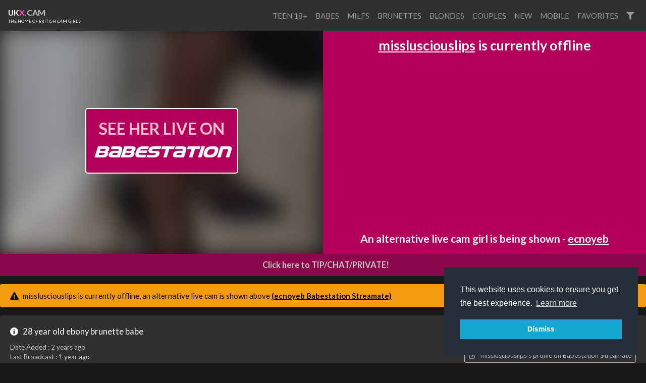

--- FILE ---
content_type: text/html; charset=UTF-8
request_url: https://www.ukx.cam/2/misslusciouslips
body_size: 15741
content:
<!DOCTYPE html>
<html>
    <head>

        <meta charset="utf-8">
        <meta name="viewport" content="width=device-width, initial-scale=1, shrink-to-fit=no">
        <link rel="stylesheet" href="/css/bootstrap.min.css">
        <link rel="stylesheet" href="/css/app.css?x=311e2x4x3430fxx435d">
        <title>misslusciouslips british cam girl on streamate - Babestation Streamate live cam, pictures and videos. - UKX.cam</title>
        <meta name="description" content="MissLusciousLips live British cam girl on Babestation Streamate.">
        <script src="https://code.jquery.com/jquery-3.3.1.min.js"   crossorigin="anonymous"></script>
        <script src="https://stackpath.bootstrapcdn.com/bootstrap/4.1.3/js/bootstrap.min.js" integrity="sha384-ChfqqxuZUCnJSK3+MXmPNIyE6ZbWh2IMqE241rYiqJxyMiZ6OW/JmZQ5stwEULTy" crossorigin="anonymous"></script>
        <script src="https://cdnjs.cloudflare.com/ajax/libs/vue/2.5.21/vue.min.js"></script>
        
        <script src="https://cdnjs.cloudflare.com/ajax/libs/moment.js/2.22.2/moment.min.js"></script>
        <script src="https://cdnjs.cloudflare.com/ajax/libs/popper.js/1.14.3/umd/popper.min.js" integrity="sha384-ZMP7rVo3mIykV+2+9J3UJ46jBk0WLaUAdn689aCwoqbBJiSnjAK/l8WvCWPIPm49" crossorigin="anonymous"></script>
        <link rel="stylesheet" href="https://use.fontawesome.com/releases/v5.10.2/css/all.css" crossorigin="anonymous">
        <script type="text/javascript" src="https://cdn.jsdelivr.net/npm/clappr@latest/dist/clappr.min.js"></script>
        <meta name="theme-color" content="#303030">
        <link rel="stylesheet" href="/css/detail.css?x=3" type="text/css">
        <script src="https://www.gstatic.com/firebasejs/8.2.3/firebase-app.js"></script>
        <script src="https://www.gstatic.com/firebasejs/8.2.3/firebase-messaging.js"></script>
        <link rel="stylesheet" type="text/css" href="//cdnjs.cloudflare.com/ajax/libs/cookieconsent2/3.1.0/cookieconsent.min.css" />
        <script src="//cdnjs.cloudflare.com/ajax/libs/cookieconsent2/3.1.0/cookieconsent.min.js"></script>
        <script>
            window.addEventListener("load", function () {
                window.cookieconsent.initialise({
                    "palette": {
                        "popup": {
                            "background": "#252e39"
                        },
                        "button": {
                            "background": "#14a7d0"
                        }
                    },
                    "position": "bottom-right",
                    "content": {
                        "message": "This website uses cookies to ensure you get the best experience. \n",
                        "dismiss": "Dismiss"
                    }
                })
            });
        </script>        
        <script>
            const ios = () => {
                if (typeof window === `undefined` || typeof navigator === `undefined`) return false;

                return /iPhone|iPad|iPod/i.test(navigator.userAgent || navigator.vendor || (window.opera && opera.toString() === `[object Opera]`));
            };       
        </script>     
    </head>

    <body class="ukx">
        <nav class="navbar fixed-top navbar-expand-lg navbar-light bg-light">
            <a class="navbar-brand" href="/">
                <div style="font-size: 0.85em; font-weight: bold" class="ukx-brand-line-1">
        <span>U</span><span>K</span><span style="color : #ff56df">X</span><span style="color: #cccccc">.CAM</span>
    </div>
    <div class="tagline">
        The home of british cam girls
    </div>
            </a>
            <button class="navbar-toggler" type="button" data-toggle="collapse" data-target="#navbarColor03" aria-controls="navbarColor03" aria-expanded="false" aria-label="Toggle navigation">
                <span class="navbar-toggler-icon"></span>
            </button>
            <div class="collapse navbar-collapse" id="navbarColor03">
                <ul class="navbar-nav ml-auto">
                   
                                        <li class="nav-item ">
                        <a style="text-transform: uppercase;" class="nav-link" href="https://www.ukx.cam/teens">teen 18+</a>
                    </li>
                                        <li class="nav-item ">
                        <a style="text-transform: uppercase;" class="nav-link" href="https://www.ukx.cam/babes">babes</a>
                    </li>
                                        <li class="nav-item ">
                        <a style="text-transform: uppercase;" class="nav-link" href="https://www.ukx.cam/milfs">milfs</a>
                    </li>
                                        <li class="nav-item ">
                        <a style="text-transform: uppercase;" class="nav-link" href="https://www.ukx.cam/brunettes">brunettes</a>
                    </li>
                                        <li class="nav-item ">
                        <a style="text-transform: uppercase;" class="nav-link" href="https://www.ukx.cam/blondes">blondes</a>
                    </li>
                                        <li class="nav-item ">
                        <a style="text-transform: uppercase;" class="nav-link" href="https://www.ukx.cam/couples">couples</a>
                    </li>
                                        <li class="nav-item ">
                        <a style="text-transform: uppercase;" class="nav-link" href="https://www.ukx.cam/new">new</a>
                    </li>
                                        <li class="nav-item ">
                        <a style="text-transform: uppercase;" class="nav-link" href="https://www.ukx.cam/mobile">mobile</a>
                    </li>
                                        <li class="nav-item ">
                        <a style="text-transform: uppercase;" class="nav-link" href="https://www.ukx.cam/favorites">favorites</a>
                    </li>
                                       

                    <li class="nav-item">
                        <a data-toggle="modal" data-target="#filterModal" title="Filters" class="nav-link" href="#"><i class="fa fa-filter"></i></a>
                    </li>
                </ul>
            </div>
        </nav>

        
<div id="details-screen-2">
    <div class="main">
                <div class="offline provider-2" id="player-and-chat">
            <div style='--aspect-ratio: 16/9'  class="provider-2 embed-responsive embed-responsive-16by9">
                <a onclick="openLiveCamLink()" style="cursor:pointer" target="_blank"  class="live-promo-box">
    <div style="background-image: url(https://imagetransform.icfcdn.com/s/avatar/Ecnoyeb.webp)" class="background-image"></div>
    <div class="button">
        <div style="vertical-align: middle;text-align: center;">SEE HER LIVE ON</div>
        <div class="babestation">BABESTATION</div>
    </div>
</a>
            </div>
                        
            <div id="player-side-content">
                                    <div class="default-message">
        <p class="is-offline"><a href="https://www.ukx.cam/2/misslusciouslips">misslusciouslips</a> is currently offline </p>
         

    
        <p class="alternative-model">An alternative live cam girl is being shown - <a href="https://www.ukx.cam/2/ecnoyeb">ecnoyeb</a>   </p>
    

    <div id="notification-promo"></div>


    <a style="cursor:pointer" class="banner" onclick="openSignUpLink()"><img src="/billboards/2/2.jpg"></a>
</div>


                            </div>
            
        </div>

        

        <a id="link" style="display:block;cursor:pointer"  onclick="openLiveCamLink()" target="_blank">
            <i class="fa fa- fa-comments-o"></i>Click here to TIP/CHAT/PRIVATE!
        </a>

                        
                    <div class="mt-3 alert alert-warning" role="alert">
                <i class="fas fa-exclamation-triangle"></i> misslusciouslips is currently offline, an alternative live cam is shown above

                <a style="color: inherit; font-weight: bold" href="https://www.ukx.cam/2/ecnoyeb">(ecnoyeb Babestation Streamate)</a>
        </div>
        
                

        <div id="sc-video-link"></div>

        
        <div class="mt-3 synopsis  rounded">
            <div class="text">
                <i class="fas fa-info-circle"></i>
                                28 year old  ebony brunette babe
                                
                                
                <div class="mb-1 dates">
                Date Added :  <time title="2023-12-18 22:17:12" datetime="2023-12-18 22:17:12">2 years ago</time>

                                <br />
                Last Broadcast : <time title="2024-08-14 13:45:03" datetime="2024-08-14 13:45:03">1 year ago</time>
                
                
                <br /> Show Type : Solo

                                

                
                </div>
            </div>



            <div class="buttons">
                <div id="sub_button_main"></div>


                <div id="favorite_buttons"></div>

                                <a href="#" class="mt-3 btn btn-sm btn-outline-dark" onclick="openCamLink()" target="_blank"><i class="fas fa-external-link-alt"></i>  misslusciouslips's profile on Babestation Streamate </a></td>    
                
                

            </div>
        </div>


        
            <div id="videos_list"></div>
            <div id="search-results"></div>

            <div id="shows_list"></div>


            <div class="mt-3 container-fluid">
                <h4></h4>
                
                <div id="more-cams"></div>               
            </div>

            
            <div id="show_times"></div>

    </div>

    <div class="container-fluid info">

</div>
</div>


<script type="text/x-template" id="favorite_buttons_template">
    <div>
        <button v-if="!isFavorited" @click="favorite" class="btn-sm btn btn-outline-dark"><i class="far fa-heart mr-1"></i> Add to Favorites</button>
        <button v-if="isFavorited" @click="unFavorite" class="btn-sm btn btn-outline-dark"><i class="fas fa-heart-broken"></i> Remove Favorite</button>
    </div>
</script>


<script type="text/x-template" id="main_notification_button_template">
    <div v-if="canDoNotifications">
        <button  @click="subscribe" v-if="!waiting && isNotSubscribed" class="btn-sm btn mb-3 btn-outline-dark"><i class="far fa-bell"></i> Notify me when she is online</button>
        <button  @click="unsubscribe"  v-if="!waiting && isSubscribed" class="btn-sm btn mb-3 btn-outline-dark"><i class="fas fa-bell"></i> Cancel notification</button>
        <button  disabled  v-if="waiting" class="btn-sm btn mb-3 btn-outline-dark"> <i class="fas fa-spin fa-spinner"></i> Please Wait... </button>
    </div>
</script>



<script type="text/x-template" id="videos_list_template">
    <div class="container-fluid">
        <h4 v-if="loading || videos.length">Videos</h4>
        <p v-if="loading">Loading, please wait ...</p>

        <div v-if="videos.length" class="row">

            <div v-show="index < displayLimit" v-for="(video, index) in videos" class="col col-sm-12 col-md-6 col-xl-12 col-xxl-6 col-xxxl-4">
                <a target="_blank" :href="video.link" style="color: #fff;  text-decoration : none; width: 100%; cursor:pointer; margin : 10px 0; background : #2a2a2a; flex-grow : 0" class="media border-light border ">
                    <img v-bind:class="{'premium' : video.is_premium}" class="video-thumb  mr-3" :src="video.poster" :alt="'misslusciouslips' + video.title">
                    <div style="padding : 10px" class="media-body">
                        <div class="showname">{{ video.title }}</div>
                        <div style="margin-top: 10px; color: gold" v-if="video.cost" class="numcaps"><i class="fas fa-coins"></i>  {{ video.cost }} Tokens</div>
                    </div>
                </a>
               <!-- <a target="_blank" class="premium-video-link" href="https://n4n.babecall.com/track/MTQuNDM4My4xMjIuMTI0LjAuMC4wLjAuMC4wLjAuMA/world-cams/misslusciouslips?ignoreModelExists=1&amp;cust_custom2=7320938671&amp;cust_custom3=streamate+-+misslusciouslips#player" v-if="video.is_premium">
                    Video available for purchase on streamate
                    <i class="fas fa-external-link-square-alt"></i>
                </a> -->
            </div>


        </div>

        <div v-if="showShowMoreButton" class="row">
            <div class="col col-sm-12">
                <button v-on:click="showMore" class="btn btn-primary"><i class="fas fa-chevron-circle-down"></i> Show More</button>
            </div>
        </div>


    </div>
</script>

<script id="show_times_template" type="text/template">
    <div class="container-fluid" v-if="showtimes.length">
        <h4>Show time trends</h4>
        <p>Show time trends from the last 90 days.</p>
        <div class="show-times-container">
            <div class="x-axis">
                <div  v-for="index in 24" class="hour-label">
                    {{ ('' + (index - 1)).padStart(2, 0) }}
                </div>
            </div>

            <div class="graph-main">

                <div class="y-axis">
                    <div v-for="(hours, day) in showtimes" class="day-name">
                        {{ dayName(day) }}
                    </div>
                </div>

                <div class="graph-content">
                    <div v-bind:style="{left : (dayComplete * 100) + '%'}" class="line"></div>

                    <div  v-for="(hours, day) in showtimes" class="day-hours">
                        <div v-bind:style="{opacity: value}" v-for="(value, hour) in hours" class="day-hour"></div>
                    </div>
                </div>

            </div>
        </div>
    </div>
</script>

<script id="shows_list_template" type="text/x-template">
    <div v-if="shows.length" class="container-fluid">

        <h4>misslusciouslips's Past Shows</h4>

        <div class="row">
            <div v-if="activeShow" id="streamshotModal" class="modal">
                <div  class="modal-dialog" role="document">
                <div class="modal-content">
                    <div class="modal-header">
                    <h5 class="modal-title"><i class="fas fa-camera"></i> {{ fullName(activeShow) }}</h5>
                    <button type="button" class="close" data-dismiss="modal" aria-label="Close">
                        <span aria-hidden="true">&times;</span>
                    </button>
                    </div>                    
                    <div class="modal-body row">
                        <img :src="s" v-for="s in activeShow.captures" />
                    </div>
                </div>

                </div>
            </div>

            <div v-show="index < displayLimit"   v-for="(show, index) in shows" class="col col-sm-12 col-md-6 col-xl-12 col-xxl-6 col-xxxl-4">
                <div @click="showShow(show)" style="width: 100%; cursor:pointer; margin : 10px 0; background : #2a2a2a; flex-grow : 0" class="media border-light border ">
                    <div class="show-thumb-container">
                        <!-- <i class="fas fa-play"></i>     -->
                        <img :class="{'nocaps'  : !show.captures.length}"  class="shows-thumb mr-3" src="/noimage.png" :alt="fullName(show)">
                        <!-- <div style="background:#000" class="shows-thumb mr-3"></div> -->
                    </div>
                    <div style="padding : 10px" class="media-body">
                        <div class="showname">{{ shortName(show) }}</div>
                        <div class="showtimes">{{ displayTime(show.start) }} <template v-if="show.end"> - {{ displayTime(show.end) }}</template></div>
                        <div class="showtimes">{{ show.duration }}</div>
                        <p v-if="false && show.playbackNot" class="alert mt-2 bg-warning" style="color: #000">
                        <i class="fas fa-exclamation-triangle"></i> Show recording and playback is not enabled and not possible for this model.
                        </p>
                        <!-- <div class="numcaps">{{  show.captures.length }} Snapshots</div> -->
                    </div>
                </div>
            </div>
        </div>

        <div v-if="showShowMoreButton" class="row">
            <div class="col col-sm-12">
                <button v-on:click="showMore" class="btn btn-primary"><i class="fas fa-chevron-circle-down"></i> Show More</button>
            </div>
        </div>
    </div>
</script>


<div style="display:none" onclick="dismissOverlay()" id="overlay" class="overlay">
    <a onclick="openSignUpLink()">
        <img style="display:block;max-width:100%" alt="streamate" src="https://s3.eu-west-2.amazonaws.com/media.babeshows.com/free_credit_new_customers_fixed_ade1cba363.png" />
    </a>
</div>




        <footer class="footer">
            <div class="container-fluid mb-3 small clearfix">
                <div  class="mt-3 float-md-left text-muted">
                     This is a <span style="direction: rtl; unicode-bidi: bidi-override; text-align: left;">V.B krowteN emaG</span> website.

                     <div class="mt-3">
                        <a href="https://logo.dev" title="logo api">Logos provided by logo.dev</a>
                     </div>
                </div>

                

                <div class="mt-3 float-md-right text-muted">
                    <a target="_blank" style="color : #999" href="/static/terms.pdf">Terms of Service</a> |
                    <a target="_blank" style="color : #999" href="/static/privacy.pdf">Privacy Policy</a> |
                    
                    <a style="color : #999" href="/model-optout">Model Opt out / Profile removal</a> | 
                                         
                    <a style="color : #999; cursor: pointer" onclick="this.href=atob('bWFpbHRvOmluZm9AZ2FtZW5ldHdvcmtidi5jb20/c3ViamVjdD11a3g=')">Contact Us</a>
                </div>
            </div>
        </footer>


        <div id="filterModal" class="modal">
            <form action="https://www.ukx.cam/search" method="GET" class="modal-dialog" role="document">
                <div class="modal-content">
                    <div class="modal-header">
                        <h5 class="modal-title"><i class="fas fa-filter"></i> Filters</h5>
                        <button type="button" class="close" data-dismiss="modal" aria-label="Close">
                            <span aria-hidden="true">&times;</span>
                        </button>
                    </div>
                    <div class="modal-body row">


                        <div class="col-6 form-group">
                            <label for="q">Name</label>
                            <input value="" id="q" type="text" name="q" placeholder="Performer Name" class="form-control" />
                        </div>

                        <div class="col-6 form-group">
                            <label for="categorySelect">Category</label>
                            <select name="category" class="form-control" id="categorySelect">
                                <option value="-1">All</option>
                                <option  value="female">Solo</option>
                                <option   value="couples">Couple</option>
                            </select>
                        </div>

                        <div class="col-6 form-group">
                            <label for="providerSelect">Provider</label>
                            <select name="provider_name" class="form-control" id="providerSelect">
                                <option value="-1">All</option>
                                                                <option  value="streamate">Babestation Streamate</option>
                                                                <option  value="babecall">babestation babecall</option>
                                                                <option  value="babestationcams">Babestation Cams</option>
                                                                <option  value="stripchat">Stripchat</option>
                                                            </select>
                        </div>

                        <div class="col-6  form-group">
                            <label for="ageTypeSelect">Age Type</label>
                            <select name="age_type" class="form-control" id="ageTypeSelect">
                                <option value="-1">All</option>
                                <option  value="teen">Teen</option>
                                <option   value="babe">Babe</option>
                                <option  value="milf">Milf</option>
                                <option  value="mature">Mature</option>
                            </select>
                        </div>

                        <div class="col-6  form-group">
                            <label for="ethnicitySelect">Ethnicity</label>
                            <select name="ethnicity" class="form-control" id="ethnicitySelect">
                                <option value="-1">All</option>
                                <option  value="white">White</option>
                                <option  value="ebony">Ebony</option>
                                <option  value="asian">Asian</option>
                                <option  value="latin">Latina</option>
                                <option  value="indian">Indian</option>
                                <option  value="arab">Arab</option>
                                <option  value="russian">Russian</option>

                            </select>
                        </div>

                        <div class="col-6  form-group">
                            <label for="hairColorSelect">Hair Color</label>
                            <select class="form-control" name="hair_color" id="hairColorSelect">
                                <option value="-1">All</option>
                                <option  value="black">Black</option>
                                <option  value="blonde">Blonde</option>
                                <option  value="brunette">Brunette</option>
                                <option   value="red">Red</option>
                                <option   value="pink">Pink</option>
                                <option  value="other">Other</option>

                            </select>
                        </div>

                        <div class="col-6  form-group">
                            <label for="eyeColorSelect">Eye Color</label>
                            <select name="eye_color" class="form-control" id="eyeColorSelect">
                                <option value="-1">All</option>
                                <option  value="black">Black</option>
                                <option  value="blue">Blue</option>
                                <option  value="green">Green</option>
                                <option  value="brown">Brown</option>
                                <option  value="grey">Grey</option>

                            </select>
                        </div>


                        <div class="col-6 form-group">
                            <label for="bustSelect">Bust</label>
                            <select  name="bust" class="form-control" id="bustSelect">
                                <option value="-1">All</option>
                                <option   value="small">Small</option>
                                <option   value="medium">Medium</option>
                                <option   value="large">Large</option>

                            </select>
                        </div>

                        <div class="col-6 form-group">
                            <label for="figureSelect">Figure</label>
                            <select name="figure" class="form-control" id="figureSelect">
                                <option value="-1">All</option>
                                <option  value="petite">Petite</option>
                                <option  value="average">Average</option>
                                <option  value="large">Large</option>

                            </select>
                        </div>

                        <div class="col-6  form-group">
                            <label for="shavedSelect">Pubic hair</label>
                            <select name="shaved" class="form-control" id="shavedSelect">
                                <option value="-1">All</option>
                                <option  value="1">Shaved</option>
                                <option  value="0">Hairy</option>

                            </select>
                        </div>

                        <div class="col-6  form-group">
                            <div class="form-check">
                                <input name="local" type="checkbox"   class="form-check-input" value="1" id="local">
                                <label class="form-check-label" for="local">Local</label>
                            </div>
                        </div>

                        <div class="col-6  form-group">
                            <div class="form-check">
                                <input name="mobile" type="checkbox"   class="form-check-input" value="1" id="mobile">
                                <label class="form-check-label" for="mobile">Mobile</label>
                            </div>
                        </div>

                        <div class="col-6  form-group">
                            <div class="form-check">
                                <input name="new" type="checkbox"   class="form-check-input" value="1" id="new">
                                <label class="form-check-label" for="new">New</label>
                            </div>
                        </div>

                    </div>
                    <div class="modal-footer">
                        <button type="submit" class="btn btn-primary"><i class="fas fa-sync-alt"></i> Apply</button>
                        <button type="button" class="btn btn-secondary" data-dismiss="modal">Cancel</button>
                    </div>
                </div>

                <input type="hidden" name="uuid" value="" />
            </form>
        </div>

        <script src="/js/main.js?v=25e22"></script>

            <script>
   var popped = false;

   /*setTimeout(() => {
    if(!sessionStorage.getItem('sas')) {
       // document.getElementById('overlay').style.display = 'flex';
        sessionStorage.setItem('sas', '1');
    }
   }, 2000);*/

   window.dismissOverlay = () => {
        document.getElementById('overlay').style.display = 'none';
        if(!popped) {
            openLiveCamLink();
        }
   };

   window.openCamLink = () => {
        window.open(atob("aHR0cHM6Ly9uNG4uYmFiZWNhbGwuY29tL3RyYWNrL01UUXVORE00TXk0eE1qSXVNVEkwTGpBdU1DNHdMakF1TUM0d0xqQXVNQS93b3JsZC1jYW1zL21pc3NsdXNjaW91c2xpcHM\/aWdub3JlTW9kZWxFeGlzdHM9MSZjdXN0X2N1c3RvbTI9NzMyMDkzODY3MSZjdXN0X2N1c3RvbTM9c3RyZWFtYXRlKy0rbWlzc2x1c2Npb3VzbGlwcyNwbGF5ZXI="));
   };

   window.openSignUpLink = () => {
        popped = true;
        window.open(atob("aHR0cHM6Ly9uNG4uYmFiZWNhbGwuY29tL3RyYWNrL01UUXVORE00TXk0eE1qSXVNVEkwTGpBdU1DNHdMakF1TUM0d0xqQXVNQS9yZWdpc3Rlcg=="));
   };


   window.openLiveCamLink = () => {
               window.open(atob("aHR0cHM6Ly9uNG4uYmFiZWNhbGwuY29tL3RyYWNrL01UUXVORE00TXk0eE1qSXVNVEkwTGpBdU1DNHdMakF1TUM0d0xqQXVNQS93b3JsZC1jYW1zL2Vjbm95ZWI\/aWdub3JlTW9kZWxFeGlzdHM9MSZjdXN0X2N1c3RvbTI9NzMyMDkzODY3MSZjdXN0X2N1c3RvbTM9c3RyZWFtYXRlKy0rZWNub3llYiNwbGF5ZXI="));
          };

   window.redirectToLiveCam = () => {
               window.location = (atob("aHR0cHM6Ly9uNG4uYmFiZWNhbGwuY29tL3RyYWNrL01UUXVORE00TXk0eE1qSXVNVEkwTGpBdU1DNHdMakF1TUM0d0xqQXVNQS93b3JsZC1jYW1zL2Vjbm95ZWI\/aWdub3JlTW9kZWxFeGlzdHM9MSZjdXN0X2N1c3RvbTI9NzMyMDkzODY3MSZjdXN0X2N1c3RvbTM9c3RyZWFtYXRlKy0rZWNub3llYiNwbGF5ZXI="));
          };   




   new Vue(Object.assign(CamSubscribeButton('misslusciouslips'), {
       template : '#main_notification_button_template',
       el : '#sub_button_main'
   }));
      
   
   new Vue({
        el: '#more-cams',
        template : '<camsquares class="camsquares" :cams="cams"></camsquares>',
        data() {
            return {
                cams: [{"target":"https:\/\/www.ukx.cam\/2\/hannahcbabestation","streamshot":"https:\/\/imagetransform.icfcdn.com\/s\/avatar\/HannahCBabestation.webp","status":"online","provider":{"display_name":"Babestation Streamate","logo":"https:\/\/img.logo.dev\/streamate.com?token=pk_JqtYozAsRNyM5uJqI0Ammw","name":"streamate","sign_up_link":"aHR0cHM6Ly9uNG4uYmFiZWNhbGwuY29tL3RyYWNrL01UUXVORE00TXk0eE1qSXVNVEkwTGpBdU1DNHdMakF1TUM0d0xqQXVNQS9yZWdpc3Rlcg=="},"name":"hannahcbabestation","id":9178597143,"text":"hannahcbabestation","mrl":null,"provider_target_encoded":"[base64]","showHoverPreview":false,"blur":false},{"target":"https:\/\/www.ukx.cam\/2\/kaseyaimsbabestation","streamshot":"https:\/\/imagetransform.icfcdn.com\/s\/avatar\/KaseyAimsBabestation.webp","status":"online","provider":{"display_name":"Babestation Streamate","logo":"https:\/\/img.logo.dev\/streamate.com?token=pk_JqtYozAsRNyM5uJqI0Ammw","name":"streamate","sign_up_link":"aHR0cHM6Ly9uNG4uYmFiZWNhbGwuY29tL3RyYWNrL01UUXVORE00TXk0eE1qSXVNVEkwTGpBdU1DNHdMakF1TUM0d0xqQXVNQS9yZWdpc3Rlcg=="},"name":"kaseyaimsbabestation","id":23614615356,"text":"kaseyaimsbabestation","mrl":null,"provider_target_encoded":"[base64]","showHoverPreview":false,"blur":false},{"target":"https:\/\/www.ukx.cam\/2\/gemmamassey","streamshot":"https:\/\/imagetransform.icfcdn.com\/s\/avatar\/GemmaMassey.webp","status":"online","provider":{"display_name":"Babestation Streamate","logo":"https:\/\/img.logo.dev\/streamate.com?token=pk_JqtYozAsRNyM5uJqI0Ammw","name":"streamate","sign_up_link":"aHR0cHM6Ly9uNG4uYmFiZWNhbGwuY29tL3RyYWNrL01UUXVORE00TXk0eE1qSXVNVEkwTGpBdU1DNHdMakF1TUM0d0xqQXVNQS9yZWdpc3Rlcg=="},"name":"gemmamassey","id":24440146767,"text":"gemmamassey","mrl":null,"provider_target_encoded":"[base64]","showHoverPreview":false,"blur":false},{"target":"https:\/\/www.ukx.cam\/2\/badgirlrubes","streamshot":"https:\/\/imagetransform.icfcdn.com\/s\/avatar\/BadGirlRubes.webp","status":"online","provider":{"display_name":"Babestation Streamate","logo":"https:\/\/img.logo.dev\/streamate.com?token=pk_JqtYozAsRNyM5uJqI0Ammw","name":"streamate","sign_up_link":"aHR0cHM6Ly9uNG4uYmFiZWNhbGwuY29tL3RyYWNrL01UUXVORE00TXk0eE1qSXVNVEkwTGpBdU1DNHdMakF1TUM0d0xqQXVNQS9yZWdpc3Rlcg=="},"name":"badgirlrubes","id":8720604249,"text":"badgirlrubes","mrl":null,"provider_target_encoded":"[base64]","showHoverPreview":false,"blur":false},{"target":"https:\/\/www.ukx.cam\/2\/ridingchloe","streamshot":"https:\/\/imagetransform.icfcdn.com\/s\/avatar\/RidingChloe.webp","status":"online","provider":{"display_name":"Babestation Streamate","logo":"https:\/\/img.logo.dev\/streamate.com?token=pk_JqtYozAsRNyM5uJqI0Ammw","name":"streamate","sign_up_link":"aHR0cHM6Ly9uNG4uYmFiZWNhbGwuY29tL3RyYWNrL01UUXVORE00TXk0eE1qSXVNVEkwTGpBdU1DNHdMakF1TUM0d0xqQXVNQS9yZWdpc3Rlcg=="},"name":"ridingchloe","id":23491114085,"text":"ridingchloe","mrl":null,"provider_target_encoded":"[base64]","showHoverPreview":false,"blur":false},{"target":"https:\/\/www.ukx.cam\/2\/emily_parker_xo","streamshot":"https:\/\/imagetransform.icfcdn.com\/s\/avatar\/Emily_Parker_xo.webp","status":"online","provider":{"display_name":"Babestation Streamate","logo":"https:\/\/img.logo.dev\/streamate.com?token=pk_JqtYozAsRNyM5uJqI0Ammw","name":"streamate","sign_up_link":"aHR0cHM6Ly9uNG4uYmFiZWNhbGwuY29tL3RyYWNrL01UUXVORE00TXk0eE1qSXVNVEkwTGpBdU1DNHdMakF1TUM0d0xqQXVNQS9yZWdpc3Rlcg=="},"name":"emily_parker_xo","id":19995943082,"text":"emily_parker_xo","mrl":null,"provider_target_encoded":"[base64]","showHoverPreview":false,"blur":false},{"target":"https:\/\/www.ukx.cam\/2\/harleyrebz","streamshot":"https:\/\/imagetransform.icfcdn.com\/s\/avatar\/HarleyRebz.webp","status":"online","provider":{"display_name":"Babestation Streamate","logo":"https:\/\/img.logo.dev\/streamate.com?token=pk_JqtYozAsRNyM5uJqI0Ammw","name":"streamate","sign_up_link":"aHR0cHM6Ly9uNG4uYmFiZWNhbGwuY29tL3RyYWNrL01UUXVORE00TXk0eE1qSXVNVEkwTGpBdU1DNHdMakF1TUM0d0xqQXVNQS9yZWdpc3Rlcg=="},"name":"harleyrebz","id":12179878242,"text":"harleyrebz","mrl":null,"provider_target_encoded":"aHR0cHM6Ly9uNG4uYmFiZWNhbGwuY29tL3RyYWNrL01UUXVORE00TXk0eE1qSXVNVEkwTGpBdU1DNHdMakF1TUM0d0xqQXVNQS93b3JsZC1jYW1zL2hhcmxleXJlYno\/aWdub3JlTW9kZWxFeGlzdHM9MSZjdXN0X2N1c3RvbTI9NzMyMDkzODY3MSZjdXN0X2N1c3RvbTM9c3RyZWFtYXRlKy0raGFybGV5cmVieiNwbGF5ZXI=","showHoverPreview":false,"blur":false},{"target":"https:\/\/www.ukx.cam\/1\/barbibentley","streamshot":"https:\/\/static-cdn.strpst.com\/avatars\/6\/9\/e\/69ec36f85725596cf1ed3e98b0571c75-full","status":"online","provider":{"display_name":"Stripchat","logo":"https:\/\/lic.me\/thumbnails\/s\/t\/stripchat.jpg","name":"stripchat","sign_up_link":"aHR0cHM6Ly9nby5tYXZydHJhY2t0b3IuY29tP2NhbXBhaWduSWQ9c2VzbiZ1c2VySWQ9ODhjMTllNjhjYmQwNjFkY2Y2NGVlNmE2MDc4MDFiYjk2ODEwMTFmZmE4YmMyNzBlNzk1N2E0MjNlYTc4N2NmMiZwYXRoPS9zaWdudXAvdXNlcg=="},"name":"barbibentley","id":22854766720,"text":"barbibentley","mrl":null,"provider_target_encoded":"aHR0cHM6Ly9nby5tYXZydHJhY2t0b3IuY29tP2NhbXBhaWduSWQ9c2VzbiZ1c2VySWQ9ODhjMTllNjhjYmQwNjFkY2Y2NGVlNmE2MDc4MDFiYjk2ODEwMTFmZmE4YmMyNzBlNzk1N2E0MjNlYTc4N2NmMiZwYXRoPS9iYXJiaWJlbnRsZXk=","showHoverPreview":false,"blur":true},{"target":"https:\/\/www.ukx.cam\/2\/littlemissukc","streamshot":"https:\/\/imagetransform.icfcdn.com\/s\/avatar\/LittleMissUkC.webp","status":"online","provider":{"display_name":"Babestation Streamate","logo":"https:\/\/img.logo.dev\/streamate.com?token=pk_JqtYozAsRNyM5uJqI0Ammw","name":"streamate","sign_up_link":"aHR0cHM6Ly9uNG4uYmFiZWNhbGwuY29tL3RyYWNrL01UUXVORE00TXk0eE1qSXVNVEkwTGpBdU1DNHdMakF1TUM0d0xqQXVNQS9yZWdpc3Rlcg=="},"name":"littlemissukc","id":11595745901,"text":"littlemissukc","mrl":null,"provider_target_encoded":"aHR0cHM6Ly9uNG4uYmFiZWNhbGwuY29tL3RyYWNrL01UUXVORE00TXk0eE1qSXVNVEkwTGpBdU1DNHdMakF1TUM0d0xqQXVNQS93b3JsZC1jYW1zL2xpdHRsZW1pc3N1a2M\/aWdub3JlTW9kZWxFeGlzdHM9MSZjdXN0X2N1c3RvbTI9NzMyMDkzODY3MSZjdXN0X2N1c3RvbTM9c3RyZWFtYXRlKy0rbGl0dGxlbWlzc3VrYyNwbGF5ZXI=","showHoverPreview":false,"blur":false},{"target":"https:\/\/www.ukx.cam\/2\/emmyamour","streamshot":"https:\/\/imagetransform.icfcdn.com\/s\/avatar\/EmmyAmour.webp","status":"online","provider":{"display_name":"Babestation Streamate","logo":"https:\/\/img.logo.dev\/streamate.com?token=pk_JqtYozAsRNyM5uJqI0Ammw","name":"streamate","sign_up_link":"aHR0cHM6Ly9uNG4uYmFiZWNhbGwuY29tL3RyYWNrL01UUXVORE00TXk0eE1qSXVNVEkwTGpBdU1DNHdMakF1TUM0d0xqQXVNQS9yZWdpc3Rlcg=="},"name":"emmyamour","id":22120022910,"text":"emmyamour","mrl":null,"provider_target_encoded":"[base64]","showHoverPreview":false,"blur":false},{"target":"https:\/\/www.ukx.cam\/2\/candykay25","streamshot":"https:\/\/imagetransform.icfcdn.com\/s\/avatar\/CandyKay25.webp","status":"online","provider":{"display_name":"Babestation Streamate","logo":"https:\/\/img.logo.dev\/streamate.com?token=pk_JqtYozAsRNyM5uJqI0Ammw","name":"streamate","sign_up_link":"aHR0cHM6Ly9uNG4uYmFiZWNhbGwuY29tL3RyYWNrL01UUXVORE00TXk0eE1qSXVNVEkwTGpBdU1DNHdMakF1TUM0d0xqQXVNQS9yZWdpc3Rlcg=="},"name":"candykay25","id":23603172448,"text":"candykay25","mrl":null,"provider_target_encoded":"aHR0cHM6Ly9uNG4uYmFiZWNhbGwuY29tL3RyYWNrL01UUXVORE00TXk0eE1qSXVNVEkwTGpBdU1DNHdMakF1TUM0d0xqQXVNQS93b3JsZC1jYW1zL2NhbmR5a2F5MjU\/aWdub3JlTW9kZWxFeGlzdHM9MSZjdXN0X2N1c3RvbTI9NzMyMDkzODY3MSZjdXN0X2N1c3RvbTM9c3RyZWFtYXRlKy0rY2FuZHlrYXkyNSNwbGF5ZXI=","showHoverPreview":false,"blur":false},{"target":"https:\/\/www.ukx.cam\/2\/lucinderlush","streamshot":"https:\/\/imagetransform.icfcdn.com\/s\/avatar\/LucinderLush.webp","status":"online","provider":{"display_name":"Babestation Streamate","logo":"https:\/\/img.logo.dev\/streamate.com?token=pk_JqtYozAsRNyM5uJqI0Ammw","name":"streamate","sign_up_link":"aHR0cHM6Ly9uNG4uYmFiZWNhbGwuY29tL3RyYWNrL01UUXVORE00TXk0eE1qSXVNVEkwTGpBdU1DNHdMakF1TUM0d0xqQXVNQS9yZWdpc3Rlcg=="},"name":"lucinderlush","id":21493355278,"text":"lucinderlush","mrl":null,"provider_target_encoded":"[base64]","showHoverPreview":false,"blur":false},{"target":"https:\/\/www.ukx.cam\/2\/rebeccahxxx","streamshot":"https:\/\/imagetransform.icfcdn.com\/s\/avatar\/RebeccaHxXx.webp","status":"online","provider":{"display_name":"Babestation Streamate","logo":"https:\/\/img.logo.dev\/streamate.com?token=pk_JqtYozAsRNyM5uJqI0Ammw","name":"streamate","sign_up_link":"aHR0cHM6Ly9uNG4uYmFiZWNhbGwuY29tL3RyYWNrL01UUXVORE00TXk0eE1qSXVNVEkwTGpBdU1DNHdMakF1TUM0d0xqQXVNQS9yZWdpc3Rlcg=="},"name":"rebeccahxxx","id":21039657120,"text":"rebeccahxxx","mrl":null,"provider_target_encoded":"[base64]","showHoverPreview":false,"blur":false},{"target":"https:\/\/www.ukx.cam\/2\/msgee","streamshot":"https:\/\/imagetransform.icfcdn.com\/s\/avatar\/MsGee.webp","status":"online","provider":{"display_name":"Babestation Streamate","logo":"https:\/\/img.logo.dev\/streamate.com?token=pk_JqtYozAsRNyM5uJqI0Ammw","name":"streamate","sign_up_link":"aHR0cHM6Ly9uNG4uYmFiZWNhbGwuY29tL3RyYWNrL01UUXVORE00TXk0eE1qSXVNVEkwTGpBdU1DNHdMakF1TUM0d0xqQXVNQS9yZWdpc3Rlcg=="},"name":"msgee","id":20463407499,"text":"msgee","mrl":null,"provider_target_encoded":"[base64]","showHoverPreview":false,"blur":false},{"target":"https:\/\/www.ukx.cam\/2\/roseangelap","streamshot":"https:\/\/imagetransform.icfcdn.com\/s\/avatar\/roseangelap.webp","status":"online","provider":{"display_name":"Babestation Streamate","logo":"https:\/\/img.logo.dev\/streamate.com?token=pk_JqtYozAsRNyM5uJqI0Ammw","name":"streamate","sign_up_link":"aHR0cHM6Ly9uNG4uYmFiZWNhbGwuY29tL3RyYWNrL01UUXVORE00TXk0eE1qSXVNVEkwTGpBdU1DNHdMakF1TUM0d0xqQXVNQS9yZWdpc3Rlcg=="},"name":"roseangelap","id":21034401302,"text":"roseangelap","mrl":null,"provider_target_encoded":"[base64]","showHoverPreview":false,"blur":false},{"target":"https:\/\/www.ukx.cam\/2\/miss_jessie_woods","streamshot":"https:\/\/imagetransform.icfcdn.com\/s\/avatar\/Miss_Jessie_Woods.webp","status":"online","provider":{"display_name":"Babestation Streamate","logo":"https:\/\/img.logo.dev\/streamate.com?token=pk_JqtYozAsRNyM5uJqI0Ammw","name":"streamate","sign_up_link":"aHR0cHM6Ly9uNG4uYmFiZWNhbGwuY29tL3RyYWNrL01UUXVORE00TXk0eE1qSXVNVEkwTGpBdU1DNHdMakF1TUM0d0xqQXVNQS9yZWdpc3Rlcg=="},"name":"miss_jessie_woods","id":8676046150,"text":"miss_jessie_woods","mrl":null,"provider_target_encoded":"[base64]","showHoverPreview":false,"blur":false},{"target":"https:\/\/www.ukx.cam\/2\/ecnoyeb","streamshot":"https:\/\/imagetransform.icfcdn.com\/s\/avatar\/Ecnoyeb.webp","status":"online","provider":{"display_name":"Babestation Streamate","logo":"https:\/\/img.logo.dev\/streamate.com?token=pk_JqtYozAsRNyM5uJqI0Ammw","name":"streamate","sign_up_link":"aHR0cHM6Ly9uNG4uYmFiZWNhbGwuY29tL3RyYWNrL01UUXVORE00TXk0eE1qSXVNVEkwTGpBdU1DNHdMakF1TUM0d0xqQXVNQS9yZWdpc3Rlcg=="},"name":"ecnoyeb","id":8798702106,"text":"ecnoyeb","mrl":null,"provider_target_encoded":"aHR0cHM6Ly9uNG4uYmFiZWNhbGwuY29tL3RyYWNrL01UUXVORE00TXk0eE1qSXVNVEkwTGpBdU1DNHdMakF1TUM0d0xqQXVNQS93b3JsZC1jYW1zL2Vjbm95ZWI\/aWdub3JlTW9kZWxFeGlzdHM9MSZjdXN0X2N1c3RvbTI9NzMyMDkzODY3MSZjdXN0X2N1c3RvbTM9c3RyZWFtYXRlKy0rZWNub3llYiNwbGF5ZXI=","showHoverPreview":false,"blur":false},{"target":"https:\/\/www.ukx.cam\/2\/laceyjess","streamshot":"https:\/\/imagetransform.icfcdn.com\/s\/avatar\/LaceyJess.webp","status":"online","provider":{"display_name":"Babestation Streamate","logo":"https:\/\/img.logo.dev\/streamate.com?token=pk_JqtYozAsRNyM5uJqI0Ammw","name":"streamate","sign_up_link":"aHR0cHM6Ly9uNG4uYmFiZWNhbGwuY29tL3RyYWNrL01UUXVORE00TXk0eE1qSXVNVEkwTGpBdU1DNHdMakF1TUM0d0xqQXVNQS9yZWdpc3Rlcg=="},"name":"laceyjess","id":22258053858,"text":"laceyjess","mrl":null,"provider_target_encoded":"[base64]","showHoverPreview":false,"blur":false},{"target":"https:\/\/www.ukx.cam\/2\/roomorgue","streamshot":"https:\/\/imagetransform.icfcdn.com\/s\/avatar\/RooMorgue.webp","status":"online","provider":{"display_name":"Babestation Streamate","logo":"https:\/\/img.logo.dev\/streamate.com?token=pk_JqtYozAsRNyM5uJqI0Ammw","name":"streamate","sign_up_link":"aHR0cHM6Ly9uNG4uYmFiZWNhbGwuY29tL3RyYWNrL01UUXVORE00TXk0eE1qSXVNVEkwTGpBdU1DNHdMakF1TUM0d0xqQXVNQS9yZWdpc3Rlcg=="},"name":"roomorgue","id":16016601248,"text":"roomorgue","mrl":null,"provider_target_encoded":"[base64]","showHoverPreview":false,"blur":false},{"target":"https:\/\/www.ukx.cam\/2\/plushypie","streamshot":"https:\/\/imagetransform.icfcdn.com\/s\/avatar\/Plushypie.webp","status":"online","provider":{"display_name":"Babestation Streamate","logo":"https:\/\/img.logo.dev\/streamate.com?token=pk_JqtYozAsRNyM5uJqI0Ammw","name":"streamate","sign_up_link":"aHR0cHM6Ly9uNG4uYmFiZWNhbGwuY29tL3RyYWNrL01UUXVORE00TXk0eE1qSXVNVEkwTGpBdU1DNHdMakF1TUM0d0xqQXVNQS9yZWdpc3Rlcg=="},"name":"plushypie","id":23951767811,"text":"plushypie","mrl":null,"provider_target_encoded":"[base64]","showHoverPreview":false,"blur":false},{"target":"https:\/\/www.ukx.cam\/2\/bustybritishbbw","streamshot":"https:\/\/imagetransform.icfcdn.com\/s\/avatar\/Bustybritishbbw.webp","status":"online","provider":{"display_name":"Babestation Streamate","logo":"https:\/\/img.logo.dev\/streamate.com?token=pk_JqtYozAsRNyM5uJqI0Ammw","name":"streamate","sign_up_link":"aHR0cHM6Ly9uNG4uYmFiZWNhbGwuY29tL3RyYWNrL01UUXVORE00TXk0eE1qSXVNVEkwTGpBdU1DNHdMakF1TUM0d0xqQXVNQS9yZWdpc3Rlcg=="},"name":"bustybritishbbw","id":21252667455,"text":"bustybritishbbw","mrl":null,"provider_target_encoded":"[base64]","showHoverPreview":false,"blur":false},{"target":"https:\/\/www.ukx.cam\/2\/queentrick","streamshot":"https:\/\/imagetransform.icfcdn.com\/s\/avatar\/QueenTrick.webp","status":"online","provider":{"display_name":"Babestation Streamate","logo":"https:\/\/img.logo.dev\/streamate.com?token=pk_JqtYozAsRNyM5uJqI0Ammw","name":"streamate","sign_up_link":"aHR0cHM6Ly9uNG4uYmFiZWNhbGwuY29tL3RyYWNrL01UUXVORE00TXk0eE1qSXVNVEkwTGpBdU1DNHdMakF1TUM0d0xqQXVNQS9yZWdpc3Rlcg=="},"name":"queentrick","id":17582881749,"text":"queentrick","mrl":null,"provider_target_encoded":"aHR0cHM6Ly9uNG4uYmFiZWNhbGwuY29tL3RyYWNrL01UUXVORE00TXk0eE1qSXVNVEkwTGpBdU1DNHdMakF1TUM0d0xqQXVNQS93b3JsZC1jYW1zL3F1ZWVudHJpY2s\/aWdub3JlTW9kZWxFeGlzdHM9MSZjdXN0X2N1c3RvbTI9NzMyMDkzODY3MSZjdXN0X2N1c3RvbTM9c3RyZWFtYXRlKy0rcXVlZW50cmljayNwbGF5ZXI=","showHoverPreview":false,"blur":false},{"target":"https:\/\/www.ukx.cam\/1\/scarlett-dream","streamshot":"https:\/\/static-cdn.strpst.com\/avatars\/5\/b\/a\/5ba78c75a752fb90da3e58ef806147ab-full","status":"online","provider":{"display_name":"Stripchat","logo":"https:\/\/lic.me\/thumbnails\/s\/t\/stripchat.jpg","name":"stripchat","sign_up_link":"aHR0cHM6Ly9nby5tYXZydHJhY2t0b3IuY29tP2NhbXBhaWduSWQ9c2VzbiZ1c2VySWQ9ODhjMTllNjhjYmQwNjFkY2Y2NGVlNmE2MDc4MDFiYjk2ODEwMTFmZmE4YmMyNzBlNzk1N2E0MjNlYTc4N2NmMiZwYXRoPS9zaWdudXAvdXNlcg=="},"name":"scarlett-dream","id":10401731919,"text":"scarlett-dream","mrl":null,"provider_target_encoded":"aHR0cHM6Ly9nby5tYXZydHJhY2t0b3IuY29tP2NhbXBhaWduSWQ9c2VzbiZ1c2VySWQ9ODhjMTllNjhjYmQwNjFkY2Y2NGVlNmE2MDc4MDFiYjk2ODEwMTFmZmE4YmMyNzBlNzk1N2E0MjNlYTc4N2NmMiZwYXRoPS9zY2FybGV0dC1kcmVhbQ==","showHoverPreview":false,"blur":true},{"target":"https:\/\/www.ukx.cam\/2\/danielladrainz","streamshot":"https:\/\/imagetransform.icfcdn.com\/s\/avatar\/DaniellaDrainz.webp","status":"online","provider":{"display_name":"Babestation Streamate","logo":"https:\/\/img.logo.dev\/streamate.com?token=pk_JqtYozAsRNyM5uJqI0Ammw","name":"streamate","sign_up_link":"aHR0cHM6Ly9uNG4uYmFiZWNhbGwuY29tL3RyYWNrL01UUXVORE00TXk0eE1qSXVNVEkwTGpBdU1DNHdMakF1TUM0d0xqQXVNQS9yZWdpc3Rlcg=="},"name":"danielladrainz","id":17216211001,"text":"danielladrainz","mrl":null,"provider_target_encoded":"[base64]","showHoverPreview":false,"blur":false},{"target":"https:\/\/www.ukx.cam\/2\/aaliyahraexo","streamshot":"https:\/\/imagetransform.icfcdn.com\/s\/avatar\/AaliyahRaexo.webp","status":"online","provider":{"display_name":"Babestation Streamate","logo":"https:\/\/img.logo.dev\/streamate.com?token=pk_JqtYozAsRNyM5uJqI0Ammw","name":"streamate","sign_up_link":"aHR0cHM6Ly9uNG4uYmFiZWNhbGwuY29tL3RyYWNrL01UUXVORE00TXk0eE1qSXVNVEkwTGpBdU1DNHdMakF1TUM0d0xqQXVNQS9yZWdpc3Rlcg=="},"name":"aaliyahraexo","id":24203227737,"text":"aaliyahraexo","mrl":null,"provider_target_encoded":"[base64]","showHoverPreview":false,"blur":false},{"target":"https:\/\/www.ukx.cam\/2\/32hbusty","streamshot":"https:\/\/imagetransform.icfcdn.com\/s\/avatar\/32hbusty.webp","status":"online","provider":{"display_name":"Babestation Streamate","logo":"https:\/\/img.logo.dev\/streamate.com?token=pk_JqtYozAsRNyM5uJqI0Ammw","name":"streamate","sign_up_link":"aHR0cHM6Ly9uNG4uYmFiZWNhbGwuY29tL3RyYWNrL01UUXVORE00TXk0eE1qSXVNVEkwTGpBdU1DNHdMakF1TUM0d0xqQXVNQS9yZWdpc3Rlcg=="},"name":"32hbusty","id":15913449553,"text":"32hbusty","mrl":null,"provider_target_encoded":"[base64]","showHoverPreview":false,"blur":false},{"target":"https:\/\/www.ukx.cam\/2\/themaggiemoon","streamshot":"https:\/\/imagetransform.icfcdn.com\/s\/avatar\/TheMaggieMoon.webp","status":"online","provider":{"display_name":"Babestation Streamate","logo":"https:\/\/img.logo.dev\/streamate.com?token=pk_JqtYozAsRNyM5uJqI0Ammw","name":"streamate","sign_up_link":"aHR0cHM6Ly9uNG4uYmFiZWNhbGwuY29tL3RyYWNrL01UUXVORE00TXk0eE1qSXVNVEkwTGpBdU1DNHdMakF1TUM0d0xqQXVNQS9yZWdpc3Rlcg=="},"name":"themaggiemoon","id":12558293747,"text":"themaggiemoon","mrl":null,"provider_target_encoded":"aHR0cHM6Ly9uNG4uYmFiZWNhbGwuY29tL3RyYWNrL01UUXVORE00TXk0eE1qSXVNVEkwTGpBdU1DNHdMakF1TUM0d0xqQXVNQS93b3JsZC1jYW1zL3RoZW1hZ2dpZW1vb24\/aWdub3JlTW9kZWxFeGlzdHM9MSZjdXN0X2N1c3RvbTI9NzMyMDkzODY3MSZjdXN0X2N1c3RvbTM9c3RyZWFtYXRlKy0rdGhlbWFnZ2llbW9vbiNwbGF5ZXI=","showHoverPreview":false,"blur":false},{"target":"https:\/\/www.ukx.cam\/2\/sweetmonicauk","streamshot":"https:\/\/imagetransform.icfcdn.com\/s\/avatar\/SweetMonicaUK.webp","status":"online","provider":{"display_name":"Babestation Streamate","logo":"https:\/\/img.logo.dev\/streamate.com?token=pk_JqtYozAsRNyM5uJqI0Ammw","name":"streamate","sign_up_link":"aHR0cHM6Ly9uNG4uYmFiZWNhbGwuY29tL3RyYWNrL01UUXVORE00TXk0eE1qSXVNVEkwTGpBdU1DNHdMakF1TUM0d0xqQXVNQS9yZWdpc3Rlcg=="},"name":"sweetmonicauk","id":12235731489,"text":"sweetmonicauk","mrl":null,"provider_target_encoded":"aHR0cHM6Ly9uNG4uYmFiZWNhbGwuY29tL3RyYWNrL01UUXVORE00TXk0eE1qSXVNVEkwTGpBdU1DNHdMakF1TUM0d0xqQXVNQS93b3JsZC1jYW1zL3N3ZWV0bW9uaWNhdWs\/aWdub3JlTW9kZWxFeGlzdHM9MSZjdXN0X2N1c3RvbTI9NzMyMDkzODY3MSZjdXN0X2N1c3RvbTM9c3RyZWFtYXRlKy0rc3dlZXRtb25pY2F1ayNwbGF5ZXI=","showHoverPreview":false,"blur":false},{"target":"https:\/\/www.ukx.cam\/2\/karlaolivia","streamshot":"https:\/\/imagetransform.icfcdn.com\/s\/avatar\/Karlaolivia.webp","status":"online","provider":{"display_name":"Babestation Streamate","logo":"https:\/\/img.logo.dev\/streamate.com?token=pk_JqtYozAsRNyM5uJqI0Ammw","name":"streamate","sign_up_link":"aHR0cHM6Ly9uNG4uYmFiZWNhbGwuY29tL3RyYWNrL01UUXVORE00TXk0eE1qSXVNVEkwTGpBdU1DNHdMakF1TUM0d0xqQXVNQS9yZWdpc3Rlcg=="},"name":"karlaolivia","id":24229194341,"text":"karlaolivia","mrl":null,"provider_target_encoded":"[base64]","showHoverPreview":false,"blur":false},{"target":"https:\/\/www.ukx.cam\/2\/goddessevie","streamshot":"https:\/\/imagetransform.icfcdn.com\/s\/avatar\/GoddessEvie.webp","status":"online","provider":{"display_name":"Babestation Streamate","logo":"https:\/\/img.logo.dev\/streamate.com?token=pk_JqtYozAsRNyM5uJqI0Ammw","name":"streamate","sign_up_link":"aHR0cHM6Ly9uNG4uYmFiZWNhbGwuY29tL3RyYWNrL01UUXVORE00TXk0eE1qSXVNVEkwTGpBdU1DNHdMakF1TUM0d0xqQXVNQS9yZWdpc3Rlcg=="},"name":"goddessevie","id":23557079573,"text":"goddessevie","mrl":null,"provider_target_encoded":"[base64]","showHoverPreview":false,"blur":false},{"target":"https:\/\/www.ukx.cam\/2\/madame_bonnie","streamshot":"https:\/\/imagetransform.icfcdn.com\/s\/avatar\/Madame_Bonnie.webp","status":"online","provider":{"display_name":"Babestation Streamate","logo":"https:\/\/img.logo.dev\/streamate.com?token=pk_JqtYozAsRNyM5uJqI0Ammw","name":"streamate","sign_up_link":"aHR0cHM6Ly9uNG4uYmFiZWNhbGwuY29tL3RyYWNrL01UUXVORE00TXk0eE1qSXVNVEkwTGpBdU1DNHdMakF1TUM0d0xqQXVNQS9yZWdpc3Rlcg=="},"name":"madame_bonnie","id":24079174537,"text":"madame_bonnie","mrl":null,"provider_target_encoded":"aHR0cHM6Ly9uNG4uYmFiZWNhbGwuY29tL3RyYWNrL01UUXVORE00TXk0eE1qSXVNVEkwTGpBdU1DNHdMakF1TUM0d0xqQXVNQS93b3JsZC1jYW1zL21hZGFtZV9ib25uaWU\/aWdub3JlTW9kZWxFeGlzdHM9MSZjdXN0X2N1c3RvbTI9NzMyMDkzODY3MSZjdXN0X2N1c3RvbTM9c3RyZWFtYXRlKy0rbWFkYW1lX2Jvbm5pZSNwbGF5ZXI=","showHoverPreview":false,"blur":false},{"target":"https:\/\/www.ukx.cam\/17\/hannahclaydon","streamshot":"https:\/\/cdn.babestationcams.com\/public\/performers\/profile_image\/06c70d50-b74d-42ce-9a84-6116e077d15e\/e07d5518-8c88-4dbf-b7dd-b18662a96651\/conversions\/31fb6118-564d-11f0-875b-028faa7fec5623322111102081-thumb-webp.jpg","status":"online","provider":{"display_name":"Babestation Cams","logo":"https:\/\/img.logo.dev\/babestation.tv?token=pk_JqtYozAsRNyM5uJqI0Ammw","name":"babestationcams","sign_up_link":""},"name":"hannahclaydon","id":17720732159,"text":"hannahclaydon","mrl":null,"provider_target_encoded":"aHR0cHM6Ly9uNG4uYmFiZWNhbGwuY29tL3RyYWNrL01UUXVORE00TXk0eE1qSXVNVFV4TGpBdU1DNHdMakF1TUM0d0xqQXVNQS9iYWJlc3RhdGlvbi1jYW1zL3BlcmZvcm1lcnMvaGFubmFoLWNsYXlkb24\/Y3VzdF9jdXN0b20yPTczMjA5Mzg2NzEmY3VzdF9jdXN0b20zPWJhYmVzdGF0aW9uY2FtcystK2hhbm5haGNsYXlkb24=","showHoverPreview":false,"blur":false},{"target":"https:\/\/www.ukx.cam\/2\/rosalillie","streamshot":"https:\/\/imagetransform.icfcdn.com\/s\/avatar\/RosaLillie.webp","status":"online","provider":{"display_name":"Babestation Streamate","logo":"https:\/\/img.logo.dev\/streamate.com?token=pk_JqtYozAsRNyM5uJqI0Ammw","name":"streamate","sign_up_link":"aHR0cHM6Ly9uNG4uYmFiZWNhbGwuY29tL3RyYWNrL01UUXVORE00TXk0eE1qSXVNVEkwTGpBdU1DNHdMakF1TUM0d0xqQXVNQS9yZWdpc3Rlcg=="},"name":"rosalillie","id":21087507039,"text":"rosalillie","mrl":null,"provider_target_encoded":"aHR0cHM6Ly9uNG4uYmFiZWNhbGwuY29tL3RyYWNrL01UUXVORE00TXk0eE1qSXVNVEkwTGpBdU1DNHdMakF1TUM0d0xqQXVNQS93b3JsZC1jYW1zL3Jvc2FsaWxsaWU\/aWdub3JlTW9kZWxFeGlzdHM9MSZjdXN0X2N1c3RvbTI9NzMyMDkzODY3MSZjdXN0X2N1c3RvbTM9c3RyZWFtYXRlKy0rcm9zYWxpbGxpZSNwbGF5ZXI=","showHoverPreview":false,"blur":false},{"target":"https:\/\/www.ukx.cam\/2\/imscarletnoir","streamshot":"https:\/\/imagetransform.icfcdn.com\/s\/avatar\/imScarletNoir.webp","status":"online","provider":{"display_name":"Babestation Streamate","logo":"https:\/\/img.logo.dev\/streamate.com?token=pk_JqtYozAsRNyM5uJqI0Ammw","name":"streamate","sign_up_link":"aHR0cHM6Ly9uNG4uYmFiZWNhbGwuY29tL3RyYWNrL01UUXVORE00TXk0eE1qSXVNVEkwTGpBdU1DNHdMakF1TUM0d0xqQXVNQS9yZWdpc3Rlcg=="},"name":"imscarletnoir","id":23660863878,"text":"imscarletnoir","mrl":null,"provider_target_encoded":"aHR0cHM6Ly9uNG4uYmFiZWNhbGwuY29tL3RyYWNrL01UUXVORE00TXk0eE1qSXVNVEkwTGpBdU1DNHdMakF1TUM0d0xqQXVNQS93b3JsZC1jYW1zL2ltc2NhcmxldG5vaXI\/aWdub3JlTW9kZWxFeGlzdHM9MSZjdXN0X2N1c3RvbTI9NzMyMDkzODY3MSZjdXN0X2N1c3RvbTM9c3RyZWFtYXRlKy0raW1zY2FybGV0bm9pciNwbGF5ZXI=","showHoverPreview":false,"blur":false},{"target":"https:\/\/www.ukx.cam\/2\/bunnyela","streamshot":"https:\/\/imagetransform.icfcdn.com\/s\/avatar\/Bunnyela.webp","status":"online","provider":{"display_name":"Babestation Streamate","logo":"https:\/\/img.logo.dev\/streamate.com?token=pk_JqtYozAsRNyM5uJqI0Ammw","name":"streamate","sign_up_link":"aHR0cHM6Ly9uNG4uYmFiZWNhbGwuY29tL3RyYWNrL01UUXVORE00TXk0eE1qSXVNVEkwTGpBdU1DNHdMakF1TUM0d0xqQXVNQS9yZWdpc3Rlcg=="},"name":"bunnyela","id":22599772373,"text":"bunnyela","mrl":null,"provider_target_encoded":"[base64]","showHoverPreview":false,"blur":false},{"target":"https:\/\/www.ukx.cam\/2\/ginalicious_x","streamshot":"https:\/\/imagetransform.icfcdn.com\/s\/avatar\/Ginalicious_x.webp","status":"online","provider":{"display_name":"Babestation Streamate","logo":"https:\/\/img.logo.dev\/streamate.com?token=pk_JqtYozAsRNyM5uJqI0Ammw","name":"streamate","sign_up_link":"aHR0cHM6Ly9uNG4uYmFiZWNhbGwuY29tL3RyYWNrL01UUXVORE00TXk0eE1qSXVNVEkwTGpBdU1DNHdMakF1TUM0d0xqQXVNQS9yZWdpc3Rlcg=="},"name":"ginalicious_x","id":12897840672,"text":"ginalicious_x","mrl":null,"provider_target_encoded":"aHR0cHM6Ly9uNG4uYmFiZWNhbGwuY29tL3RyYWNrL01UUXVORE00TXk0eE1qSXVNVEkwTGpBdU1DNHdMakF1TUM0d0xqQXVNQS93b3JsZC1jYW1zL2dpbmFsaWNpb3VzX3g\/aWdub3JlTW9kZWxFeGlzdHM9MSZjdXN0X2N1c3RvbTI9NzMyMDkzODY3MSZjdXN0X2N1c3RvbTM9c3RyZWFtYXRlKy0rZ2luYWxpY2lvdXNfeCNwbGF5ZXI=","showHoverPreview":false,"blur":false},{"target":"https:\/\/www.ukx.cam\/17\/bellamendez","streamshot":"https:\/\/cdn.babestationcams.com\/public\/performers\/profile_image\/91dca4bd-45e6-4f51-b5ed-ba78c38dba0c\/4b2fb6ec-7d7d-4589-a719-070004f16e1c\/conversions\/80020b20-8f14-11ee-a0d7-028faa7fec5623322111102635-thumb-webp.jpg","status":"online","provider":{"display_name":"Babestation Cams","logo":"https:\/\/img.logo.dev\/babestation.tv?token=pk_JqtYozAsRNyM5uJqI0Ammw","name":"babestationcams","sign_up_link":""},"name":"bellamendez","id":17737754401,"text":"bellamendez","mrl":null,"provider_target_encoded":"[base64]","showHoverPreview":false,"blur":false},{"target":"https:\/\/www.ukx.cam\/2\/foxyroxxyx","streamshot":"https:\/\/imagetransform.icfcdn.com\/s\/avatar\/Foxyroxxyx.webp","status":"online","provider":{"display_name":"Babestation Streamate","logo":"https:\/\/img.logo.dev\/streamate.com?token=pk_JqtYozAsRNyM5uJqI0Ammw","name":"streamate","sign_up_link":"aHR0cHM6Ly9uNG4uYmFiZWNhbGwuY29tL3RyYWNrL01UUXVORE00TXk0eE1qSXVNVEkwTGpBdU1DNHdMakF1TUM0d0xqQXVNQS9yZWdpc3Rlcg=="},"name":"foxyroxxyx","id":24458182461,"text":"foxyroxxyx","mrl":null,"provider_target_encoded":"aHR0cHM6Ly9uNG4uYmFiZWNhbGwuY29tL3RyYWNrL01UUXVORE00TXk0eE1qSXVNVEkwTGpBdU1DNHdMakF1TUM0d0xqQXVNQS93b3JsZC1jYW1zL2ZveHlyb3h4eXg\/aWdub3JlTW9kZWxFeGlzdHM9MSZjdXN0X2N1c3RvbTI9NzMyMDkzODY3MSZjdXN0X2N1c3RvbTM9c3RyZWFtYXRlKy0rZm94eXJveHh5eCNwbGF5ZXI=","showHoverPreview":false,"blur":false},{"target":"https:\/\/www.ukx.cam\/17\/chloegray","streamshot":"https:\/\/cdn.babestationcams.com\/public\/performers\/profile_image\/27bf0f9a-78fc-491e-9d9f-40d6ce37b196\/f6496185-908a-4fbd-b7ea-37f8fd50b91c\/conversions\/a63acddc-dc8e-11ee-93e0-028faa7fec5623322111105166-thumb-webp.jpg","status":"online","provider":{"display_name":"Babestation Cams","logo":"https:\/\/img.logo.dev\/babestation.tv?token=pk_JqtYozAsRNyM5uJqI0Ammw","name":"babestationcams","sign_up_link":""},"name":"chloegray","id":17761123806,"text":"chloegray","mrl":null,"provider_target_encoded":"[base64]","showHoverPreview":false,"blur":false},{"target":"https:\/\/www.ukx.cam\/2\/naughtyamber_xo","streamshot":"https:\/\/imagetransform.icfcdn.com\/s\/avatar\/NaughtyAMBER_xo.webp","status":"online","provider":{"display_name":"Babestation Streamate","logo":"https:\/\/img.logo.dev\/streamate.com?token=pk_JqtYozAsRNyM5uJqI0Ammw","name":"streamate","sign_up_link":"aHR0cHM6Ly9uNG4uYmFiZWNhbGwuY29tL3RyYWNrL01UUXVORE00TXk0eE1qSXVNVEkwTGpBdU1DNHdMakF1TUM0d0xqQXVNQS9yZWdpc3Rlcg=="},"name":"naughtyamber_xo","id":22082750599,"text":"naughtyamber_xo","mrl":null,"provider_target_encoded":"[base64]","showHoverPreview":false,"blur":false},{"target":"https:\/\/www.ukx.cam\/17\/siobhanmiller","streamshot":"https:\/\/cdn.babestationcams.com\/public\/performers\/profile_image\/d22aa815-fbb1-4410-a3d1-c9de7df05fa5\/fce5d521-e1e1-4c92-a449-e2d96e35aaeb\/conversions\/003bb668-5551-454f-81cb-66172bd2b6fc23322111102229-thumb-webp.jpg","status":"online","provider":{"display_name":"Babestation Cams","logo":"https:\/\/img.logo.dev\/babestation.tv?token=pk_JqtYozAsRNyM5uJqI0Ammw","name":"babestationcams","sign_up_link":""},"name":"siobhanmiller","id":17704630618,"text":"siobhanmiller","mrl":null,"provider_target_encoded":"aHR0cHM6Ly9uNG4uYmFiZWNhbGwuY29tL3RyYWNrL01UUXVORE00TXk0eE1qSXVNVFV4TGpBdU1DNHdMakF1TUM0d0xqQXVNQS9iYWJlc3RhdGlvbi1jYW1zL3BlcmZvcm1lcnMvc2lvYmhhbi1taWxsZXI\/Y3VzdF9jdXN0b20yPTczMjA5Mzg2NzEmY3VzdF9jdXN0b20zPWJhYmVzdGF0aW9uY2FtcystK3Npb2JoYW5taWxsZXI=","showHoverPreview":false,"blur":false},{"target":"https:\/\/www.ukx.cam\/2\/carolina_xo","streamshot":"https:\/\/imagetransform.icfcdn.com\/s\/avatar\/Carolina_xo.webp","status":"online","provider":{"display_name":"Babestation Streamate","logo":"https:\/\/img.logo.dev\/streamate.com?token=pk_JqtYozAsRNyM5uJqI0Ammw","name":"streamate","sign_up_link":"aHR0cHM6Ly9uNG4uYmFiZWNhbGwuY29tL3RyYWNrL01UUXVORE00TXk0eE1qSXVNVEkwTGpBdU1DNHdMakF1TUM0d0xqQXVNQS9yZWdpc3Rlcg=="},"name":"carolina_xo","id":23187341895,"text":"carolina_xo","mrl":null,"provider_target_encoded":"[base64]","showHoverPreview":false,"blur":false},{"target":"https:\/\/www.ukx.cam\/1\/opheliaroxx","streamshot":"https:\/\/static-cdn.strpst.com\/avatars\/9\/3\/0\/93063e2ff4ca48ac77dbb02b18d1158d-full","status":"online","provider":{"display_name":"Stripchat","logo":"https:\/\/lic.me\/thumbnails\/s\/t\/stripchat.jpg","name":"stripchat","sign_up_link":"aHR0cHM6Ly9nby5tYXZydHJhY2t0b3IuY29tP2NhbXBhaWduSWQ9c2VzbiZ1c2VySWQ9ODhjMTllNjhjYmQwNjFkY2Y2NGVlNmE2MDc4MDFiYjk2ODEwMTFmZmE4YmMyNzBlNzk1N2E0MjNlYTc4N2NmMiZwYXRoPS9zaWdudXAvdXNlcg=="},"name":"opheliaroxx","id":24256486166,"text":"opheliaroxx","mrl":null,"provider_target_encoded":"aHR0cHM6Ly9nby5tYXZydHJhY2t0b3IuY29tP2NhbXBhaWduSWQ9c2VzbiZ1c2VySWQ9ODhjMTllNjhjYmQwNjFkY2Y2NGVlNmE2MDc4MDFiYjk2ODEwMTFmZmE4YmMyNzBlNzk1N2E0MjNlYTc4N2NmMiZwYXRoPS9vcGhlbGlhcm94eA==","showHoverPreview":false,"blur":true},{"target":"https:\/\/www.ukx.cam\/17\/jemlucy","streamshot":"https:\/\/cdn.babestationcams.com\/public\/performers\/profile_image\/9075f8e4-1e55-4b3a-98e2-b89d139af85d\/bc169cd9-c94c-4f82-9c3e-f75e1801aeb4\/conversions\/caa9b924-ee40-11f0-8c01-028faa7fec5623322111107024-thumb-webp.jpg","status":"online","provider":{"display_name":"Babestation Cams","logo":"https:\/\/img.logo.dev\/babestation.tv?token=pk_JqtYozAsRNyM5uJqI0Ammw","name":"babestationcams","sign_up_link":""},"name":"jemlucy","id":17693266525,"text":"jemlucy","mrl":null,"provider_target_encoded":"[base64]","showHoverPreview":false,"blur":false},{"target":"https:\/\/www.ukx.cam\/1\/blakebexley","streamshot":"https:\/\/static-cdn.strpst.com\/avatars\/b\/c\/6\/bc697a5b0b497c92f1ab5c4c42710d63-full","status":"online","provider":{"display_name":"Stripchat","logo":"https:\/\/lic.me\/thumbnails\/s\/t\/stripchat.jpg","name":"stripchat","sign_up_link":"aHR0cHM6Ly9nby5tYXZydHJhY2t0b3IuY29tP2NhbXBhaWduSWQ9c2VzbiZ1c2VySWQ9ODhjMTllNjhjYmQwNjFkY2Y2NGVlNmE2MDc4MDFiYjk2ODEwMTFmZmE4YmMyNzBlNzk1N2E0MjNlYTc4N2NmMiZwYXRoPS9zaWdudXAvdXNlcg=="},"name":"blakebexley","id":11358791479,"text":"blakebexley","mrl":null,"provider_target_encoded":"aHR0cHM6Ly9nby5tYXZydHJhY2t0b3IuY29tP2NhbXBhaWduSWQ9c2VzbiZ1c2VySWQ9ODhjMTllNjhjYmQwNjFkY2Y2NGVlNmE2MDc4MDFiYjk2ODEwMTFmZmE4YmMyNzBlNzk1N2E0MjNlYTc4N2NmMiZwYXRoPS9ibGFrZWJleGxleQ==","showHoverPreview":false,"blur":true},{"target":"https:\/\/www.ukx.cam\/17\/daisydillon","streamshot":"https:\/\/cdn.babestationcams.com\/public\/performers\/profile_image\/613849b6-8332-4d5d-8dd7-be858d6677cd\/ac088b36-f045-49d4-8bb0-a0510ca05d62\/conversions\/73e24c9a-60b1-11f0-bf54-028faa7fec5623322111102694-thumb-webp.jpg","status":"online","provider":{"display_name":"Babestation Cams","logo":"https:\/\/img.logo.dev\/babestation.tv?token=pk_JqtYozAsRNyM5uJqI0Ammw","name":"babestationcams","sign_up_link":""},"name":"daisydillon","id":18042792095,"text":"daisydillon","mrl":null,"provider_target_encoded":"[base64]","showHoverPreview":false,"blur":false},{"target":"https:\/\/www.ukx.cam\/17\/mariaheaven","streamshot":"https:\/\/cdn.babestationcams.com\/public\/performers\/profile_image\/3d6d93b2-897b-4cd3-9289-bf8d0668800f\/b36f7086-23b8-42b7-88d4-dd4245d15762\/conversions\/c048b404-ea61-11f0-be7e-e6e0dc1f4f6d23322111105331-thumb-webp.jpg","status":"online","provider":{"display_name":"Babestation Cams","logo":"https:\/\/img.logo.dev\/babestation.tv?token=pk_JqtYozAsRNyM5uJqI0Ammw","name":"babestationcams","sign_up_link":""},"name":"mariaheaven","id":17698361626,"text":"mariaheaven","mrl":null,"provider_target_encoded":"[base64]","showHoverPreview":false,"blur":false},{"target":"https:\/\/www.ukx.cam\/1\/izabellle02","streamshot":"https:\/\/static-cdn.strpst.com\/avatars\/1\/6\/f\/16f8dd544468f10c7fbfeb4e530a0a97-full","status":"online","provider":{"display_name":"Stripchat","logo":"https:\/\/lic.me\/thumbnails\/s\/t\/stripchat.jpg","name":"stripchat","sign_up_link":"aHR0cHM6Ly9nby5tYXZydHJhY2t0b3IuY29tP2NhbXBhaWduSWQ9c2VzbiZ1c2VySWQ9ODhjMTllNjhjYmQwNjFkY2Y2NGVlNmE2MDc4MDFiYjk2ODEwMTFmZmE4YmMyNzBlNzk1N2E0MjNlYTc4N2NmMiZwYXRoPS9zaWdudXAvdXNlcg=="},"name":"izabellle02","id":22238787404,"text":"izabellle02","mrl":null,"provider_target_encoded":"aHR0cHM6Ly9nby5tYXZydHJhY2t0b3IuY29tP2NhbXBhaWduSWQ9c2VzbiZ1c2VySWQ9ODhjMTllNjhjYmQwNjFkY2Y2NGVlNmE2MDc4MDFiYjk2ODEwMTFmZmE4YmMyNzBlNzk1N2E0MjNlYTc4N2NmMiZwYXRoPS9pemFiZWxsbGUwMg==","showHoverPreview":false,"blur":true},{"target":"https:\/\/www.ukx.cam\/1\/ladyboatlady","streamshot":"","status":"online","provider":{"display_name":"Stripchat","logo":"https:\/\/lic.me\/thumbnails\/s\/t\/stripchat.jpg","name":"stripchat","sign_up_link":"aHR0cHM6Ly9nby5tYXZydHJhY2t0b3IuY29tP2NhbXBhaWduSWQ9c2VzbiZ1c2VySWQ9ODhjMTllNjhjYmQwNjFkY2Y2NGVlNmE2MDc4MDFiYjk2ODEwMTFmZmE4YmMyNzBlNzk1N2E0MjNlYTc4N2NmMiZwYXRoPS9zaWdudXAvdXNlcg=="},"name":"ladyboatlady","id":21788361168,"text":"ladyboatlady","mrl":null,"provider_target_encoded":"aHR0cHM6Ly9nby5tYXZydHJhY2t0b3IuY29tP2NhbXBhaWduSWQ9c2VzbiZ1c2VySWQ9ODhjMTllNjhjYmQwNjFkY2Y2NGVlNmE2MDc4MDFiYjk2ODEwMTFmZmE4YmMyNzBlNzk1N2E0MjNlYTc4N2NmMiZwYXRoPS9sYWR5Ym9hdGxhZHk=","showHoverPreview":false,"blur":true},{"target":"https:\/\/www.ukx.cam\/17\/ondyne","streamshot":"https:\/\/cdn.babestationcams.com\/public\/performers\/profile_image\/8e07fbde-4061-45e8-b4df-fb540de546fe\/2fcfddd9-d0c4-4db7-a7e2-215d821c47f6\/conversions\/4112e228-8167-11ee-8435-028faa7fec5623322111103025-thumb-webp.jpg","status":"online","provider":{"display_name":"Babestation Cams","logo":"https:\/\/img.logo.dev\/babestation.tv?token=pk_JqtYozAsRNyM5uJqI0Ammw","name":"babestationcams","sign_up_link":""},"name":"ondyne","id":17699404472,"text":"ondyne","mrl":null,"provider_target_encoded":"[base64]","showHoverPreview":false,"blur":false},{"target":"https:\/\/www.ukx.cam\/2\/cherryrosealiee","streamshot":"https:\/\/imagetransform.icfcdn.com\/s\/avatar\/Cherryrosealiee.webp","status":"online","provider":{"display_name":"Babestation Streamate","logo":"https:\/\/img.logo.dev\/streamate.com?token=pk_JqtYozAsRNyM5uJqI0Ammw","name":"streamate","sign_up_link":"aHR0cHM6Ly9uNG4uYmFiZWNhbGwuY29tL3RyYWNrL01UUXVORE00TXk0eE1qSXVNVEkwTGpBdU1DNHdMakF1TUM0d0xqQXVNQS9yZWdpc3Rlcg=="},"name":"cherryrosealiee","id":23026509010,"text":"cherryrosealiee","mrl":null,"provider_target_encoded":"[base64]","showHoverPreview":false,"blur":false},{"target":"https:\/\/www.ukx.cam\/17\/buffylebrat","streamshot":"https:\/\/cdn.babestationcams.com\/public\/performers\/profile_image\/51c5e095-4a12-4ad1-9022-78de53f674ce\/fac18000-5fe4-42ed-940f-cdb107e611cd\/conversions\/4cb5797f-a9b1-4ebe-a600-f4bf2abac63f23322111105375-thumb-webp.jpg","status":"online","provider":{"display_name":"Babestation Cams","logo":"https:\/\/img.logo.dev\/babestation.tv?token=pk_JqtYozAsRNyM5uJqI0Ammw","name":"babestationcams","sign_up_link":""},"name":"buffylebrat","id":23717169979,"text":"buffylebrat","mrl":null,"provider_target_encoded":"[base64]","showHoverPreview":false,"blur":false},{"target":"https:\/\/www.ukx.cam\/17\/lailanoire","streamshot":"https:\/\/cdn.babestationcams.com\/public\/performers\/profile_image\/910c1064-8b16-4865-b57d-45d722a0faac\/a07cf96c-411e-462c-b54e-15ceca0ee7e6\/conversions\/916345a0-876a-11f0-9ccd-028faa7fec5623322111105388-thumb-webp.jpg","status":"online","provider":{"display_name":"Babestation Cams","logo":"https:\/\/img.logo.dev\/babestation.tv?token=pk_JqtYozAsRNyM5uJqI0Ammw","name":"babestationcams","sign_up_link":""},"name":"lailanoire","id":17693266534,"text":"lailanoire","mrl":null,"provider_target_encoded":"aHR0cHM6Ly9uNG4uYmFiZWNhbGwuY29tL3RyYWNrL01UUXVORE00TXk0eE1qSXVNVFV4TGpBdU1DNHdMakF1TUM0d0xqQXVNQS9iYWJlc3RhdGlvbi1jYW1zL3BlcmZvcm1lcnMvbGFpbGEtbm9pcmU\/Y3VzdF9jdXN0b20yPTczMjA5Mzg2NzEmY3VzdF9jdXN0b20zPWJhYmVzdGF0aW9uY2FtcystK2xhaWxhbm9pcmU=","showHoverPreview":false,"blur":false},{"target":"https:\/\/www.ukx.cam\/2\/autumn21","streamshot":"https:\/\/imagetransform.icfcdn.com\/s\/avatar\/Autumn21.webp","status":"online","provider":{"display_name":"Babestation Streamate","logo":"https:\/\/img.logo.dev\/streamate.com?token=pk_JqtYozAsRNyM5uJqI0Ammw","name":"streamate","sign_up_link":"aHR0cHM6Ly9uNG4uYmFiZWNhbGwuY29tL3RyYWNrL01UUXVORE00TXk0eE1qSXVNVEkwTGpBdU1DNHdMakF1TUM0d0xqQXVNQS9yZWdpc3Rlcg=="},"name":"autumn21","id":24312699059,"text":"autumn21","mrl":null,"provider_target_encoded":"[base64]","showHoverPreview":false,"blur":false},{"target":"https:\/\/www.ukx.cam\/1\/scottish_milf_bella_xo","streamshot":"https:\/\/static-cdn.strpst.com\/avatars\/9\/4\/e\/94e991ccb4a53c4ad2a9de2046ac2782-full","status":"online","provider":{"display_name":"Stripchat","logo":"https:\/\/lic.me\/thumbnails\/s\/t\/stripchat.jpg","name":"stripchat","sign_up_link":"aHR0cHM6Ly9nby5tYXZydHJhY2t0b3IuY29tP2NhbXBhaWduSWQ9c2VzbiZ1c2VySWQ9ODhjMTllNjhjYmQwNjFkY2Y2NGVlNmE2MDc4MDFiYjk2ODEwMTFmZmE4YmMyNzBlNzk1N2E0MjNlYTc4N2NmMiZwYXRoPS9zaWdudXAvdXNlcg=="},"name":"scottish_milf_bella_xo","id":23657934143,"text":"scottish_milf_bella_xo","mrl":null,"provider_target_encoded":"aHR0cHM6Ly9nby5tYXZydHJhY2t0b3IuY29tP2NhbXBhaWduSWQ9c2VzbiZ1c2VySWQ9ODhjMTllNjhjYmQwNjFkY2Y2NGVlNmE2MDc4MDFiYjk2ODEwMTFmZmE4YmMyNzBlNzk1N2E0MjNlYTc4N2NmMiZwYXRoPS9zY290dGlzaF9taWxmX2JlbGxhX3hv","showHoverPreview":false,"blur":true},{"target":"https:\/\/www.ukx.cam\/2\/heavenlybliss69","streamshot":"https:\/\/imagetransform.icfcdn.com\/s\/avatar\/Heavenlybliss69.webp","status":"online","provider":{"display_name":"Babestation Streamate","logo":"https:\/\/img.logo.dev\/streamate.com?token=pk_JqtYozAsRNyM5uJqI0Ammw","name":"streamate","sign_up_link":"aHR0cHM6Ly9uNG4uYmFiZWNhbGwuY29tL3RyYWNrL01UUXVORE00TXk0eE1qSXVNVEkwTGpBdU1DNHdMakF1TUM0d0xqQXVNQS9yZWdpc3Rlcg=="},"name":"heavenlybliss69","id":22391204440,"text":"heavenlybliss69","mrl":null,"provider_target_encoded":"[base64]","showHoverPreview":false,"blur":false},{"target":"https:\/\/www.ukx.cam\/17\/donatellarossy","streamshot":"https:\/\/cdn.babestationcams.com\/public\/performers\/profile_image\/730a944a-9451-44e6-b5f1-5bad0041b71b\/2a4b9b0e-b494-40ef-a557-7f4248a9cb76\/conversions\/3455d582-cffe-11ee-8c30-028faa7fec5623322111107050-thumb-webp.jpg","status":"online","provider":{"display_name":"Babestation Cams","logo":"https:\/\/img.logo.dev\/babestation.tv?token=pk_JqtYozAsRNyM5uJqI0Ammw","name":"babestationcams","sign_up_link":""},"name":"donatellarossy","id":17781299139,"text":"donatellarossy","mrl":null,"provider_target_encoded":"[base64]","showHoverPreview":false,"blur":false},{"target":"https:\/\/www.ukx.cam\/1\/albanywhite","streamshot":"https:\/\/static-cdn.strpst.com\/avatars\/c\/9\/f\/c9f30387d3e292fe462f0c2ddaec9aa0-full","status":"online","provider":{"display_name":"Stripchat","logo":"https:\/\/lic.me\/thumbnails\/s\/t\/stripchat.jpg","name":"stripchat","sign_up_link":"aHR0cHM6Ly9nby5tYXZydHJhY2t0b3IuY29tP2NhbXBhaWduSWQ9c2VzbiZ1c2VySWQ9ODhjMTllNjhjYmQwNjFkY2Y2NGVlNmE2MDc4MDFiYjk2ODEwMTFmZmE4YmMyNzBlNzk1N2E0MjNlYTc4N2NmMiZwYXRoPS9zaWdudXAvdXNlcg=="},"name":"albanywhite","id":8116086637,"text":"albanywhite","mrl":null,"provider_target_encoded":"aHR0cHM6Ly9nby5tYXZydHJhY2t0b3IuY29tP2NhbXBhaWduSWQ9c2VzbiZ1c2VySWQ9ODhjMTllNjhjYmQwNjFkY2Y2NGVlNmE2MDc4MDFiYjk2ODEwMTFmZmE4YmMyNzBlNzk1N2E0MjNlYTc4N2NmMiZwYXRoPS9hbGJhbnl3aGl0ZQ==","showHoverPreview":false,"blur":true},{"target":"https:\/\/www.ukx.cam\/17\/laceyharding","streamshot":"https:\/\/cdn.babestationcams.com\/public\/performers\/profile_image\/74576c7c-579d-41cf-86cd-ae55291b53e3\/634ba0e4-4203-4ec7-90c3-5076bda4cf13\/conversions\/463a9040-ed5b-11f0-bd85-c25c1645a82823322111107336-thumb-webp.jpg","status":"online","provider":{"display_name":"Babestation Cams","logo":"https:\/\/img.logo.dev\/babestation.tv?token=pk_JqtYozAsRNyM5uJqI0Ammw","name":"babestationcams","sign_up_link":""},"name":"laceyharding","id":21117455379,"text":"laceyharding","mrl":null,"provider_target_encoded":"[base64]","showHoverPreview":false,"blur":false},{"target":"https:\/\/www.ukx.cam\/2\/marsilovesx","streamshot":"https:\/\/imagetransform.icfcdn.com\/s\/avatar\/MarsiLovesX.webp","status":"online","provider":{"display_name":"Babestation Streamate","logo":"https:\/\/img.logo.dev\/streamate.com?token=pk_JqtYozAsRNyM5uJqI0Ammw","name":"streamate","sign_up_link":"aHR0cHM6Ly9uNG4uYmFiZWNhbGwuY29tL3RyYWNrL01UUXVORE00TXk0eE1qSXVNVEkwTGpBdU1DNHdMakF1TUM0d0xqQXVNQS9yZWdpc3Rlcg=="},"name":"marsilovesx","id":23899499506,"text":"marsilovesx","mrl":null,"provider_target_encoded":"[base64]","showHoverPreview":false,"blur":false},{"target":"https:\/\/www.ukx.cam\/1\/theamalekoo","streamshot":"https:\/\/static-cdn.strpst.com\/avatars\/9\/2\/1\/921571ee9a8027e653d1fadd8a7be7ac-full","status":"online","provider":{"display_name":"Stripchat","logo":"https:\/\/lic.me\/thumbnails\/s\/t\/stripchat.jpg","name":"stripchat","sign_up_link":"aHR0cHM6Ly9nby5tYXZydHJhY2t0b3IuY29tP2NhbXBhaWduSWQ9c2VzbiZ1c2VySWQ9ODhjMTllNjhjYmQwNjFkY2Y2NGVlNmE2MDc4MDFiYjk2ODEwMTFmZmE4YmMyNzBlNzk1N2E0MjNlYTc4N2NmMiZwYXRoPS9zaWdudXAvdXNlcg=="},"name":"theamalekoo","id":24161143128,"text":"theamalekoo","mrl":null,"provider_target_encoded":"aHR0cHM6Ly9nby5tYXZydHJhY2t0b3IuY29tP2NhbXBhaWduSWQ9c2VzbiZ1c2VySWQ9ODhjMTllNjhjYmQwNjFkY2Y2NGVlNmE2MDc4MDFiYjk2ODEwMTFmZmE4YmMyNzBlNzk1N2E0MjNlYTc4N2NmMiZwYXRoPS90aGVhbWFsZWtvbw==","showHoverPreview":false,"blur":true},{"target":"https:\/\/www.ukx.cam\/17\/anahot","streamshot":"https:\/\/cdn.babestationcams.com\/public\/performers\/profile_image\/c73f6aef-5460-46d6-9365-74d9a8456114\/46b3b365-6d69-452f-9207-0b612dfd800c\/conversions\/11ff7f93-3bad-425b-9cd4-feae3ba097f523322111103623-thumb-webp.jpg","status":"online","provider":{"display_name":"Babestation Cams","logo":"https:\/\/img.logo.dev\/babestation.tv?token=pk_JqtYozAsRNyM5uJqI0Ammw","name":"babestationcams","sign_up_link":""},"name":"anahot","id":17694028904,"text":"anahot","mrl":null,"provider_target_encoded":"[base64]","showHoverPreview":false,"blur":false},{"target":"https:\/\/www.ukx.cam\/1\/fieryautumn_25x","streamshot":"https:\/\/static-cdn.strpst.com\/avatars\/3\/9\/7\/397998ee4cc4e58fc9c85016136efbfd-full","status":"online","provider":{"display_name":"Stripchat","logo":"https:\/\/lic.me\/thumbnails\/s\/t\/stripchat.jpg","name":"stripchat","sign_up_link":"aHR0cHM6Ly9nby5tYXZydHJhY2t0b3IuY29tP2NhbXBhaWduSWQ9c2VzbiZ1c2VySWQ9ODhjMTllNjhjYmQwNjFkY2Y2NGVlNmE2MDc4MDFiYjk2ODEwMTFmZmE4YmMyNzBlNzk1N2E0MjNlYTc4N2NmMiZwYXRoPS9zaWdudXAvdXNlcg=="},"name":"fieryautumn_25x","id":24178731730,"text":"fieryautumn_25x","mrl":null,"provider_target_encoded":"aHR0cHM6Ly9nby5tYXZydHJhY2t0b3IuY29tP2NhbXBhaWduSWQ9c2VzbiZ1c2VySWQ9ODhjMTllNjhjYmQwNjFkY2Y2NGVlNmE2MDc4MDFiYjk2ODEwMTFmZmE4YmMyNzBlNzk1N2E0MjNlYTc4N2NmMiZwYXRoPS9maWVyeWF1dHVtbl8yNXg=","showHoverPreview":false,"blur":true},{"target":"https:\/\/www.ukx.cam\/2\/nikkibigtits100","streamshot":"https:\/\/imagetransform.icfcdn.com\/s\/avatar\/Nikkibigtits100.webp","status":"online","provider":{"display_name":"Babestation Streamate","logo":"https:\/\/img.logo.dev\/streamate.com?token=pk_JqtYozAsRNyM5uJqI0Ammw","name":"streamate","sign_up_link":"aHR0cHM6Ly9uNG4uYmFiZWNhbGwuY29tL3RyYWNrL01UUXVORE00TXk0eE1qSXVNVEkwTGpBdU1DNHdMakF1TUM0d0xqQXVNQS9yZWdpc3Rlcg=="},"name":"nikkibigtits100","id":24454563357,"text":"nikkibigtits100","mrl":null,"provider_target_encoded":"[base64]","showHoverPreview":false,"blur":false},{"target":"https:\/\/www.ukx.cam\/17\/natt","streamshot":"https:\/\/cdn.babestationcams.com\/public\/performers\/profile_image\/734b65fc-822b-4d2f-9418-e00583f920c3\/667994a6-262a-4319-8d1f-4e4784416e4f\/conversions\/55a1ddde-9de4-11f0-8742-e6e0dc1f4f6d23322111102131-thumb-webp.jpg","status":"online","provider":{"display_name":"Babestation Cams","logo":"https:\/\/img.logo.dev\/babestation.tv?token=pk_JqtYozAsRNyM5uJqI0Ammw","name":"babestationcams","sign_up_link":""},"name":"natt","id":17759593750,"text":"natt","mrl":null,"provider_target_encoded":"[base64]","showHoverPreview":false,"blur":false},{"target":"https:\/\/www.ukx.cam\/2\/redheadrosie","streamshot":"https:\/\/imagetransform.icfcdn.com\/s\/avatar\/RedHeadRosie.webp","status":"online","provider":{"display_name":"Babestation Streamate","logo":"https:\/\/img.logo.dev\/streamate.com?token=pk_JqtYozAsRNyM5uJqI0Ammw","name":"streamate","sign_up_link":"aHR0cHM6Ly9uNG4uYmFiZWNhbGwuY29tL3RyYWNrL01UUXVORE00TXk0eE1qSXVNVEkwTGpBdU1DNHdMakF1TUM0d0xqQXVNQS9yZWdpc3Rlcg=="},"name":"redheadrosie","id":14918931090,"text":"redheadrosie","mrl":null,"provider_target_encoded":"[base64]","showHoverPreview":false,"blur":false},{"target":"https:\/\/www.ukx.cam\/2\/girlnextdoormayx","streamshot":"https:\/\/imagetransform.icfcdn.com\/s\/avatar\/GirlNextDoorMayx.webp","status":"online","provider":{"display_name":"Babestation Streamate","logo":"https:\/\/img.logo.dev\/streamate.com?token=pk_JqtYozAsRNyM5uJqI0Ammw","name":"streamate","sign_up_link":"aHR0cHM6Ly9uNG4uYmFiZWNhbGwuY29tL3RyYWNrL01UUXVORE00TXk0eE1qSXVNVEkwTGpBdU1DNHdMakF1TUM0d0xqQXVNQS9yZWdpc3Rlcg=="},"name":"girlnextdoormayx","id":13001996285,"text":"girlnextdoormayx","mrl":null,"provider_target_encoded":"aHR0cHM6Ly9uNG4uYmFiZWNhbGwuY29tL3RyYWNrL01UUXVORE00TXk0eE1qSXVNVEkwTGpBdU1DNHdMakF1TUM0d0xqQXVNQS93b3JsZC1jYW1zL2dpcmxuZXh0ZG9vcm1heXg\/aWdub3JlTW9kZWxFeGlzdHM9MSZjdXN0X2N1c3RvbTI9NzMyMDkzODY3MSZjdXN0X2N1c3RvbTM9c3RyZWFtYXRlKy0rZ2lybG5leHRkb29ybWF5eCNwbGF5ZXI=","showHoverPreview":false,"blur":false},{"target":"https:\/\/www.ukx.cam\/2\/wildember","streamshot":"https:\/\/imagetransform.icfcdn.com\/s\/avatar\/WildEmber.webp","status":"online","provider":{"display_name":"Babestation Streamate","logo":"https:\/\/img.logo.dev\/streamate.com?token=pk_JqtYozAsRNyM5uJqI0Ammw","name":"streamate","sign_up_link":"aHR0cHM6Ly9uNG4uYmFiZWNhbGwuY29tL3RyYWNrL01UUXVORE00TXk0eE1qSXVNVEkwTGpBdU1DNHdMakF1TUM0d0xqQXVNQS9yZWdpc3Rlcg=="},"name":"wildember","id":24467339105,"text":"wildember","mrl":null,"provider_target_encoded":"[base64]","showHoverPreview":false,"blur":false},{"target":"https:\/\/www.ukx.cam\/2\/sassykayx","streamshot":"https:\/\/imagetransform.icfcdn.com\/s\/avatar\/SassyKayx.webp","status":"online","provider":{"display_name":"Babestation Streamate","logo":"https:\/\/img.logo.dev\/streamate.com?token=pk_JqtYozAsRNyM5uJqI0Ammw","name":"streamate","sign_up_link":"aHR0cHM6Ly9uNG4uYmFiZWNhbGwuY29tL3RyYWNrL01UUXVORE00TXk0eE1qSXVNVEkwTGpBdU1DNHdMakF1TUM0d0xqQXVNQS9yZWdpc3Rlcg=="},"name":"sassykayx","id":23190201020,"text":"sassykayx","mrl":null,"provider_target_encoded":"[base64]","showHoverPreview":false,"blur":false},{"target":"https:\/\/www.ukx.cam\/2\/xhoney_bee","streamshot":"https:\/\/imagetransform.icfcdn.com\/s\/avatar\/xHoney_Bee.webp","status":"online","provider":{"display_name":"Babestation Streamate","logo":"https:\/\/img.logo.dev\/streamate.com?token=pk_JqtYozAsRNyM5uJqI0Ammw","name":"streamate","sign_up_link":"aHR0cHM6Ly9uNG4uYmFiZWNhbGwuY29tL3RyYWNrL01UUXVORE00TXk0eE1qSXVNVEkwTGpBdU1DNHdMakF1TUM0d0xqQXVNQS9yZWdpc3Rlcg=="},"name":"xhoney_bee","id":21396713149,"text":"xhoney_bee","mrl":null,"provider_target_encoded":"aHR0cHM6Ly9uNG4uYmFiZWNhbGwuY29tL3RyYWNrL01UUXVORE00TXk0eE1qSXVNVEkwTGpBdU1DNHdMakF1TUM0d0xqQXVNQS93b3JsZC1jYW1zL3hob25leV9iZWU\/aWdub3JlTW9kZWxFeGlzdHM9MSZjdXN0X2N1c3RvbTI9NzMyMDkzODY3MSZjdXN0X2N1c3RvbTM9c3RyZWFtYXRlKy0reGhvbmV5X2JlZSNwbGF5ZXI=","showHoverPreview":false,"blur":false},{"target":"https:\/\/www.ukx.cam\/2\/kylie_xox","streamshot":"https:\/\/imagetransform.icfcdn.com\/s\/avatar\/Kylie_xox.webp","status":"online","provider":{"display_name":"Babestation Streamate","logo":"https:\/\/img.logo.dev\/streamate.com?token=pk_JqtYozAsRNyM5uJqI0Ammw","name":"streamate","sign_up_link":"aHR0cHM6Ly9uNG4uYmFiZWNhbGwuY29tL3RyYWNrL01UUXVORE00TXk0eE1qSXVNVEkwTGpBdU1DNHdMakF1TUM0d0xqQXVNQS9yZWdpc3Rlcg=="},"name":"kylie_xox","id":24467380379,"text":"kylie_xox","mrl":null,"provider_target_encoded":"[base64]","showHoverPreview":false,"blur":false},{"target":"https:\/\/www.ukx.cam\/17\/eviestarr","streamshot":"https:\/\/cdn.babestationcams.com\/public\/performers\/profile_image\/14517ab8-4bdc-45cf-a8ac-d0f835eb7663\/81af4bfd-2505-4d21-b7f6-1769172878ed\/conversions\/e25bc96a-b2f8-11ef-ae6b-028faa7fec5623322111103090-thumb-webp.jpg","status":"online","provider":{"display_name":"Babestation Cams","logo":"https:\/\/img.logo.dev\/babestation.tv?token=pk_JqtYozAsRNyM5uJqI0Ammw","name":"babestationcams","sign_up_link":""},"name":"eviestarr","id":17731194557,"text":"eviestarr","mrl":null,"provider_target_encoded":"[base64]","showHoverPreview":false,"blur":false},{"target":"https:\/\/www.ukx.cam\/17\/anissyajay","streamshot":"https:\/\/cdn.babestationcams.com\/public\/performers\/profile_image\/f44535dc-993c-4bf2-9825-8f335e0abba7\/f0e03931-fe15-4c3d-9c16-7b1b8b14e0ae\/conversions\/f7e57dac-87ce-11f0-9380-028faa7fec5623322111107255-thumb-webp.jpg","status":"online","provider":{"display_name":"Babestation Cams","logo":"https:\/\/img.logo.dev\/babestation.tv?token=pk_JqtYozAsRNyM5uJqI0Ammw","name":"babestationcams","sign_up_link":""},"name":"anissyajay","id":19997590927,"text":"anissyajay","mrl":null,"provider_target_encoded":"aHR0cHM6Ly9uNG4uYmFiZWNhbGwuY29tL3RyYWNrL01UUXVORE00TXk0eE1qSXVNVFV4TGpBdU1DNHdMakF1TUM0d0xqQXVNQS9iYWJlc3RhdGlvbi1jYW1zL3BlcmZvcm1lcnMvYW5pc3N5YS1qYXk\/Y3VzdF9jdXN0b20yPTczMjA5Mzg2NzEmY3VzdF9jdXN0b20zPWJhYmVzdGF0aW9uY2FtcystK2FuaXNzeWFqYXk=","showHoverPreview":false,"blur":false},{"target":"https:\/\/www.ukx.cam\/17\/bbwladyvamp","streamshot":"https:\/\/cdn.babestationcams.com\/public\/performers\/profile_image\/8d926098-5b27-4214-b233-f58640cb7789\/7eb4956b-f34c-4ed8-b081-d7071d6e21b6\/conversions\/6ff38868-31a1-11f0-8003-028faa7fec5623322111107424-thumb-webp.jpg","status":"online","provider":{"display_name":"Babestation Cams","logo":"https:\/\/img.logo.dev\/babestation.tv?token=pk_JqtYozAsRNyM5uJqI0Ammw","name":"babestationcams","sign_up_link":""},"name":"bbwladyvamp","id":22071441905,"text":"bbwladyvamp","mrl":null,"provider_target_encoded":"[base64]","showHoverPreview":false,"blur":false},{"target":"https:\/\/www.ukx.cam\/17\/pamelaglow","streamshot":"https:\/\/cdn.babestationcams.com\/public\/performers\/profile_image\/91de96bf-3565-454a-90d3-74a5d6370acc\/648d6f24-96c1-44b5-a93d-32e96e4f9420\/conversions\/04ba7c64-f123-11ef-8743-028faa7fec5623322111107351-thumb-webp.jpg","status":"online","provider":{"display_name":"Babestation Cams","logo":"https:\/\/img.logo.dev\/babestation.tv?token=pk_JqtYozAsRNyM5uJqI0Ammw","name":"babestationcams","sign_up_link":""},"name":"pamelaglow","id":21301402512,"text":"pamelaglow","mrl":null,"provider_target_encoded":"aHR0cHM6Ly9uNG4uYmFiZWNhbGwuY29tL3RyYWNrL01UUXVORE00TXk0eE1qSXVNVFV4TGpBdU1DNHdMakF1TUM0d0xqQXVNQS9iYWJlc3RhdGlvbi1jYW1zL3BlcmZvcm1lcnMvcGFtZWxhLWdsb3c\/Y3VzdF9jdXN0b20yPTczMjA5Mzg2NzEmY3VzdF9jdXN0b20zPWJhYmVzdGF0aW9uY2FtcystK3BhbWVsYWdsb3c=","showHoverPreview":false,"blur":false},{"target":"https:\/\/www.ukx.cam\/1\/goldcurves","streamshot":"https:\/\/static-cdn.strpst.com\/avatars\/e\/0\/f\/e0faaf6a6767776590ae0ec450652eab-full","status":"online","provider":{"display_name":"Stripchat","logo":"https:\/\/lic.me\/thumbnails\/s\/t\/stripchat.jpg","name":"stripchat","sign_up_link":"aHR0cHM6Ly9nby5tYXZydHJhY2t0b3IuY29tP2NhbXBhaWduSWQ9c2VzbiZ1c2VySWQ9ODhjMTllNjhjYmQwNjFkY2Y2NGVlNmE2MDc4MDFiYjk2ODEwMTFmZmE4YmMyNzBlNzk1N2E0MjNlYTc4N2NmMiZwYXRoPS9zaWdudXAvdXNlcg=="},"name":"goldcurves","id":4761475672,"text":"goldcurves","mrl":null,"provider_target_encoded":"aHR0cHM6Ly9nby5tYXZydHJhY2t0b3IuY29tP2NhbXBhaWduSWQ9c2VzbiZ1c2VySWQ9ODhjMTllNjhjYmQwNjFkY2Y2NGVlNmE2MDc4MDFiYjk2ODEwMTFmZmE4YmMyNzBlNzk1N2E0MjNlYTc4N2NmMiZwYXRoPS9nb2xkY3VydmVz","showHoverPreview":false,"blur":true},{"target":"https:\/\/www.ukx.cam\/1\/ladycrimsonvoluptas","streamshot":"https:\/\/static-cdn.strpst.com\/avatars\/b\/f\/6\/bf6cbf985bc19ded51f80a3987a5d947-full","status":"online","provider":{"display_name":"Stripchat","logo":"https:\/\/lic.me\/thumbnails\/s\/t\/stripchat.jpg","name":"stripchat","sign_up_link":"aHR0cHM6Ly9nby5tYXZydHJhY2t0b3IuY29tP2NhbXBhaWduSWQ9c2VzbiZ1c2VySWQ9ODhjMTllNjhjYmQwNjFkY2Y2NGVlNmE2MDc4MDFiYjk2ODEwMTFmZmE4YmMyNzBlNzk1N2E0MjNlYTc4N2NmMiZwYXRoPS9zaWdudXAvdXNlcg=="},"name":"ladycrimsonvoluptas","id":19933846842,"text":"ladycrimsonvoluptas","mrl":null,"provider_target_encoded":"aHR0cHM6Ly9nby5tYXZydHJhY2t0b3IuY29tP2NhbXBhaWduSWQ9c2VzbiZ1c2VySWQ9ODhjMTllNjhjYmQwNjFkY2Y2NGVlNmE2MDc4MDFiYjk2ODEwMTFmZmE4YmMyNzBlNzk1N2E0MjNlYTc4N2NmMiZwYXRoPS9sYWR5Y3JpbXNvbnZvbHVwdGFz","showHoverPreview":false,"blur":true},{"target":"https:\/\/www.ukx.cam\/17\/kaseyaims","streamshot":"https:\/\/cdn.babestationcams.com\/public\/performers\/profile_image\/d0426df5-e3c6-41e8-84ba-41e1a0e27098\/2704ddf2-874a-4b6b-9889-74f82903acd3\/conversions\/9341f87e-b732-11f0-9d44-e6e0dc1f4f6d23322111107436-thumb-webp.jpg","status":"online","provider":{"display_name":"Babestation Cams","logo":"https:\/\/img.logo.dev\/babestation.tv?token=pk_JqtYozAsRNyM5uJqI0Ammw","name":"babestationcams","sign_up_link":""},"name":"kaseyaims","id":22423483584,"text":"kaseyaims","mrl":null,"provider_target_encoded":"[base64]","showHoverPreview":false,"blur":false},{"target":"https:\/\/www.ukx.cam\/1\/gemmarmalade","streamshot":"https:\/\/static-cdn.strpst.com\/avatars\/c\/c\/5\/cc512a2d6bdf67e00686c54d47d89841-full","status":"online","provider":{"display_name":"Stripchat","logo":"https:\/\/lic.me\/thumbnails\/s\/t\/stripchat.jpg","name":"stripchat","sign_up_link":"aHR0cHM6Ly9nby5tYXZydHJhY2t0b3IuY29tP2NhbXBhaWduSWQ9c2VzbiZ1c2VySWQ9ODhjMTllNjhjYmQwNjFkY2Y2NGVlNmE2MDc4MDFiYjk2ODEwMTFmZmE4YmMyNzBlNzk1N2E0MjNlYTc4N2NmMiZwYXRoPS9zaWdudXAvdXNlcg=="},"name":"gemmarmalade","id":24091173461,"text":"gemmarmalade","mrl":null,"provider_target_encoded":"aHR0cHM6Ly9nby5tYXZydHJhY2t0b3IuY29tP2NhbXBhaWduSWQ9c2VzbiZ1c2VySWQ9ODhjMTllNjhjYmQwNjFkY2Y2NGVlNmE2MDc4MDFiYjk2ODEwMTFmZmE4YmMyNzBlNzk1N2E0MjNlYTc4N2NmMiZwYXRoPS9nZW1tYXJtYWxhZGU=","showHoverPreview":false,"blur":true},{"target":"https:\/\/www.ukx.cam\/17\/annemariejones","streamshot":"https:\/\/cdn.babestationcams.com\/public\/performers\/profile_image\/1d7a3095-013c-48c8-8b44-1e17b352958f\/acb231b3-74a6-4592-aff4-7ac3c805fe50\/conversions\/2236ed32-8db7-11f0-b529-028faa7fec5623322111107355-thumb-webp.jpg","status":"online","provider":{"display_name":"Babestation Cams","logo":"https:\/\/img.logo.dev\/babestation.tv?token=pk_JqtYozAsRNyM5uJqI0Ammw","name":"babestationcams","sign_up_link":""},"name":"annemariejones","id":21395742094,"text":"annemariejones","mrl":null,"provider_target_encoded":"[base64]","showHoverPreview":false,"blur":false},{"target":"https:\/\/www.ukx.cam\/17\/arianaaria","streamshot":"https:\/\/cdn.babestationcams.com\/public\/performers\/profile_image\/4ba72211-7a1a-4181-b27d-511ee82d744c\/6f31a509-04a9-4f4e-a129-40f8362aea1b\/conversions\/740387b2-c514-11f0-9551-e6e0dc1f4f6d23322111103685-thumb-webp.jpg","status":"online","provider":{"display_name":"Babestation Cams","logo":"https:\/\/img.logo.dev\/babestation.tv?token=pk_JqtYozAsRNyM5uJqI0Ammw","name":"babestationcams","sign_up_link":""},"name":"arianaaria","id":17706900015,"text":"arianaaria","mrl":null,"provider_target_encoded":"aHR0cHM6Ly9uNG4uYmFiZWNhbGwuY29tL3RyYWNrL01UUXVORE00TXk0eE1qSXVNVFV4TGpBdU1DNHdMakF1TUM0d0xqQXVNQS9iYWJlc3RhdGlvbi1jYW1zL3BlcmZvcm1lcnMvYXJpYW5hLWFyaWE\/Y3VzdF9jdXN0b20yPTczMjA5Mzg2NzEmY3VzdF9jdXN0b20zPWJhYmVzdGF0aW9uY2FtcystK2FyaWFuYWFyaWE=","showHoverPreview":false,"blur":false},{"target":"https:\/\/www.ukx.cam\/1\/scarletnoir","streamshot":"https:\/\/static-cdn.strpst.com\/avatars\/c\/b\/7\/cb716abe869099cb5da04ef99e6beae7-full","status":"online","provider":{"display_name":"Stripchat","logo":"https:\/\/lic.me\/thumbnails\/s\/t\/stripchat.jpg","name":"stripchat","sign_up_link":"aHR0cHM6Ly9nby5tYXZydHJhY2t0b3IuY29tP2NhbXBhaWduSWQ9c2VzbiZ1c2VySWQ9ODhjMTllNjhjYmQwNjFkY2Y2NGVlNmE2MDc4MDFiYjk2ODEwMTFmZmE4YmMyNzBlNzk1N2E0MjNlYTc4N2NmMiZwYXRoPS9zaWdudXAvdXNlcg=="},"name":"scarletnoir","id":23601481696,"text":"scarletnoir","mrl":null,"provider_target_encoded":"aHR0cHM6Ly9nby5tYXZydHJhY2t0b3IuY29tP2NhbXBhaWduSWQ9c2VzbiZ1c2VySWQ9ODhjMTllNjhjYmQwNjFkY2Y2NGVlNmE2MDc4MDFiYjk2ODEwMTFmZmE4YmMyNzBlNzk1N2E0MjNlYTc4N2NmMiZwYXRoPS9zY2FybGV0bm9pcg==","showHoverPreview":false,"blur":true},{"target":"https:\/\/www.ukx.cam\/17\/christinerose","streamshot":"https:\/\/cdn.babestationcams.com\/public\/performers\/profile_image\/dc9f990c-ebb4-44d2-8d8e-11bed6c69ef7\/f0cf5fce-ef29-40e5-b41b-dd9a56421ae1\/conversions\/d5f964a8-1f53-11f0-9f33-028faa7fec5623322111107263-thumb-webp.jpg","status":"online","provider":{"display_name":"Babestation Cams","logo":"https:\/\/img.logo.dev\/babestation.tv?token=pk_JqtYozAsRNyM5uJqI0Ammw","name":"babestationcams","sign_up_link":""},"name":"christinerose","id":20080634525,"text":"christinerose","mrl":null,"provider_target_encoded":"aHR0cHM6Ly9uNG4uYmFiZWNhbGwuY29tL3RyYWNrL01UUXVORE00TXk0eE1qSXVNVFV4TGpBdU1DNHdMakF1TUM0d0xqQXVNQS9iYWJlc3RhdGlvbi1jYW1zL3BlcmZvcm1lcnMvY2hyaXN0aW5lLXJvc2U\/Y3VzdF9jdXN0b20yPTczMjA5Mzg2NzEmY3VzdF9jdXN0b20zPWJhYmVzdGF0aW9uY2FtcystK2NocmlzdGluZXJvc2U=","showHoverPreview":false,"blur":false},{"target":"https:\/\/www.ukx.cam\/17\/missfoxx","streamshot":"https:\/\/cdn.babestationcams.com\/public\/performers\/profile_image\/19943ae5-0f28-4d9d-a700-d1bff2878285\/1b403d62-3fa8-4d81-b275-9567a011e1cb\/conversions\/7de6d082-a0ba-4745-ae0f-d2ea1d65e81023322111102204-thumb-webp.jpg","status":"online","provider":{"display_name":"Babestation Cams","logo":"https:\/\/img.logo.dev\/babestation.tv?token=pk_JqtYozAsRNyM5uJqI0Ammw","name":"babestationcams","sign_up_link":""},"name":"missfoxx","id":17693266564,"text":"missfoxx","mrl":null,"provider_target_encoded":"[base64]","showHoverPreview":false,"blur":false},{"target":"https:\/\/www.ukx.cam\/17\/queentricks","streamshot":"https:\/\/cdn.babestationcams.com\/public\/performers\/profile_image\/f4d2b5f3-73be-4a24-92a3-8b3b4d62d986\/4ebf842a-f707-422d-8c0c-6104e9161e66\/conversions\/6aba2104-7ace-11ed-9cf7-028faa7fec5623322111106269-thumb-webp.jpg","status":"online","provider":{"display_name":"Babestation Cams","logo":"https:\/\/img.logo.dev\/babestation.tv?token=pk_JqtYozAsRNyM5uJqI0Ammw","name":"babestationcams","sign_up_link":""},"name":"queentricks","id":18039979824,"text":"queentricks","mrl":null,"provider_target_encoded":"[base64]","showHoverPreview":false,"blur":false}]
            };
        }
   });   

   var favorites = JSON.parse(localStorage.getItem('favorites') || '[]');

   var camId = 17181054208;

   var shows = [];

    var signUpPopKey = 'streamate_sign_up_pop';;
    var signUpUrl = atob('aHR0cHM6Ly9uNG4uYmFiZWNhbGwuY29tL3RyYWNrL01UUXVORE00TXk0eE1qSXVNVEkwTGpBdU1DNHdMakF1TUM0d0xqQXVNQS9yZWdpc3Rlcg==');

   new Vue({
       el : '#favorite_buttons',
       template : '#favorite_buttons_template',
       data : function() {
           return {
               favorites : favorites.slice(),
               videos : [],
               videosLoading : false
           }
       },

       computed : {

           isFavorited : function() {
               return this.favorites.indexOf(camId) !== -1;
           }

       },

       methods : {
           favorite : function() {
               favorites.push(camId);
               this.favorites = favorites.slice();
               localStorage.setItem('favorites', JSON.stringify(favorites));
           },

           unFavorite : function() {
               favorites.splice(favorites.indexOf(camId), 1);
               this.favorites = favorites.slice();
               localStorage.setItem('favorites', JSON.stringify(favorites));
           }
       }
   });


   


   

        

            new Vue({
            el : '#show_times',
            template : '#show_times_template',
            data: function() {
                let o = {
                    showtimes : [],
                    dayComplete : (moment().unix()  - moment().startOf('day').unix() ) / (24 * 60  * 60)
                };

                var showtimesWorker = new Worker('/js/show-times.js');

                showtimesWorker.postMessage({
                    shows : window.shows,
                    periodStart : 1760437837000
                });

                showtimesWorker.onmessage = (message) => {
                    this.showtimes = message.data.result;
                };

                return o;
            },

            methods : {
                dayName(dayNum) {
                    return moment().day(dayNum).format('dddd');
                }
            }
        });
    </script>


    <script>
        new Vue(Object.assign(CamSubscribeButton('misslusciouslips'), {
            template : `
                <div v-if="canDoNotifications">
                    <template v-if="!notificationService.topicsInitializing">
                        <p  v-if="isNotSubscribed" class="alternative-model">
                            Click the button below to be notified whenever misslusciouslips comes online 
                        </p>

                        <p  v-if="isSubscribed" class="alternative-model">
                            We will notify you when misslusciouslips comes online. <a href="#" @click="unsubscribe()">Cancel</a> 
                        </p>
                        

                        <div v-if="isNotSubscribed"  class="text-center">
                            <button @click="subscribe()" class="alert-me-button btn btn-lg text-uppercase btn-warning ">
                                <template v-if="!waiting">
                                    Alert me when online
                                </template>

                                <template v-if="waiting">
                                    <i class="fas fa-spin fa-spinner"></i> Please Wait...
                                </template>
                            </button>
                        </div>
                    </template>
                </div>            
            `,
            el : '#notification-promo'
        }));
    </script>

        

        <!-- Yandex.Metrika counter -->
        <script type="text/javascript" >
            (function (m, e, t, r, i, k, a) {
                m[i] = m[i] || function () {
                    (m[i].a = m[i].a || []).push(arguments)
                };
                m[i].l = 1 * new Date();
                k = e.createElement(t), a = e.getElementsByTagName(t)[0], k.async = 1, k.src = r, a.parentNode.insertBefore(k, a)
            })
                    (window, document, "script", "https://mc.yandex.ru/metrika/tag.js", "ym");

            ym(71171281, "init", {
                clickmap: true,
                trackLinks: true,
                accurateTrackBounce: true
            });
        </script>
        <!-- /Yandex.Metrika counter -->


        <script type="text/javascript">
    (function(c,l,a,r,i,t,y){
        c[a]=c[a]||function(){(c[a].q=c[a].q||[]).push(arguments)};
        t=l.createElement(r);t.async=1;t.src="https://www.clarity.ms/tag/"+i;
        y=l.getElementsByTagName(r)[0];y.parentNode.insertBefore(t,y);
    })(window, document, "clarity", "script", "kg3yevuj5t");
</script>

    <script defer src="https://static.cloudflareinsights.com/beacon.min.js/vcd15cbe7772f49c399c6a5babf22c1241717689176015" integrity="sha512-ZpsOmlRQV6y907TI0dKBHq9Md29nnaEIPlkf84rnaERnq6zvWvPUqr2ft8M1aS28oN72PdrCzSjY4U6VaAw1EQ==" data-cf-beacon='{"version":"2024.11.0","token":"bb093e51eb314f83a665ac732044050c","r":1,"server_timing":{"name":{"cfCacheStatus":true,"cfEdge":true,"cfExtPri":true,"cfL4":true,"cfOrigin":true,"cfSpeedBrain":true},"location_startswith":null}}' crossorigin="anonymous"></script>
</body>
</html>
